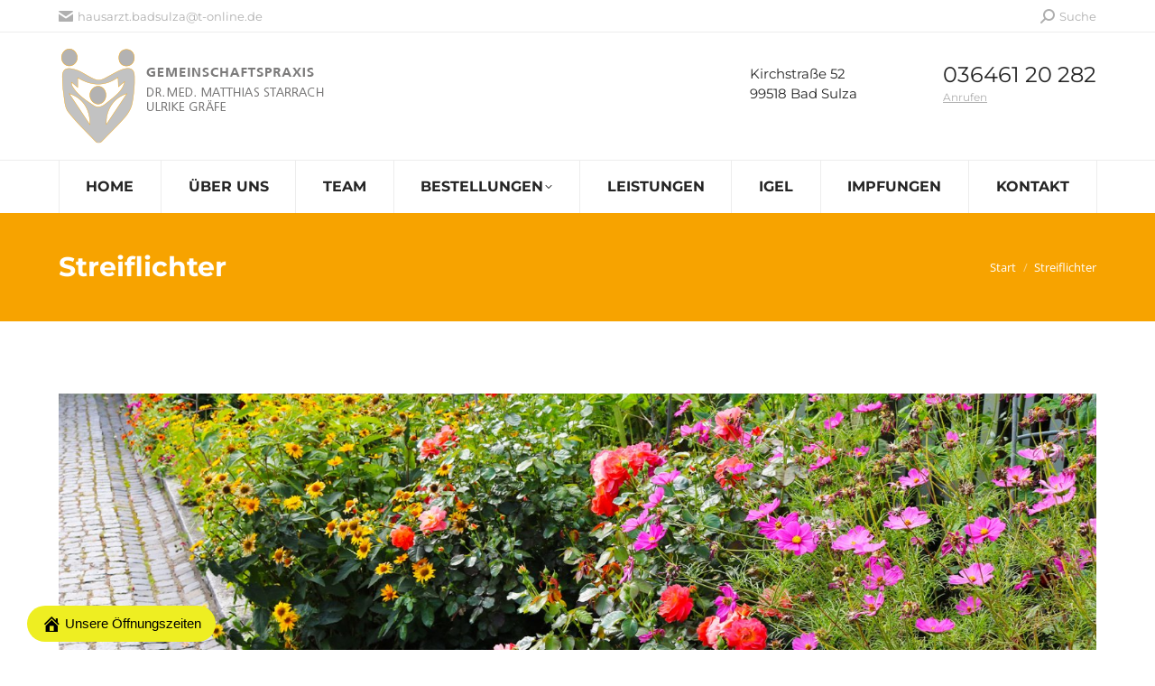

--- FILE ---
content_type: text/html; charset=UTF-8
request_url: https://www.gemeinschaftspraxis-starrach.de/streiflichter/
body_size: 19235
content:
<!DOCTYPE html>
<!--[if !(IE 6) | !(IE 7) | !(IE 8)  ]><!-->
<html lang="de" class="no-js">
<!--<![endif]-->
<head>
	<meta charset="UTF-8" />
		<meta name="viewport" content="width=device-width, initial-scale=1, maximum-scale=1, user-scalable=0">
		<meta name="theme-color" content="#f7a300"/>	<link rel="profile" href="https://gmpg.org/xfn/11" />
	<title>Streiflichter &#8211; Gemeinschaftspraxis Dr. Starrach Bad Sulza</title>
<meta name='robots' content='max-image-preview:large' />
	<style>img:is([sizes="auto" i], [sizes^="auto," i]) { contain-intrinsic-size: 3000px 1500px }</style>
	<link rel='dns-prefetch' href='//www.gemeinschaftspraxis-starrach.de' />

<link rel="alternate" type="application/rss+xml" title="Gemeinschaftspraxis Dr. Starrach Bad Sulza &raquo; Feed" href="https://www.gemeinschaftspraxis-starrach.de/feed/" />
<link rel="alternate" type="application/rss+xml" title="Gemeinschaftspraxis Dr. Starrach Bad Sulza &raquo; Kommentar-Feed" href="https://www.gemeinschaftspraxis-starrach.de/comments/feed/" />
<link id='omgf-preload-0' rel='preload' href='//www.gemeinschaftspraxis-starrach.de/wp-content/uploads/omgf/dt-web-fonts/montserrat-normal-latin-ext.woff2?ver=1757339353' as='font' type='font/woff2' crossorigin />
<link id='omgf-preload-1' rel='preload' href='//www.gemeinschaftspraxis-starrach.de/wp-content/uploads/omgf/dt-web-fonts/montserrat-normal-latin.woff2?ver=1757339353' as='font' type='font/woff2' crossorigin />
<link id='omgf-preload-2' rel='preload' href='//www.gemeinschaftspraxis-starrach.de/wp-content/uploads/omgf/dt-web-fonts/open-sans-normal-latin-ext.woff2?ver=1757339353' as='font' type='font/woff2' crossorigin />
<link id='omgf-preload-3' rel='preload' href='//www.gemeinschaftspraxis-starrach.de/wp-content/uploads/omgf/dt-web-fonts/open-sans-normal-latin.woff2?ver=1757339353' as='font' type='font/woff2' crossorigin />
<link id='omgf-preload-4' rel='preload' href='//www.gemeinschaftspraxis-starrach.de/wp-content/uploads/omgf/dt-web-fonts/roboto-normal-latin-ext.woff2?ver=1757339353' as='font' type='font/woff2' crossorigin />
<link id='omgf-preload-5' rel='preload' href='//www.gemeinschaftspraxis-starrach.de/wp-content/uploads/omgf/dt-web-fonts/roboto-normal-latin.woff2?ver=1757339353' as='font' type='font/woff2' crossorigin />
<link id='omgf-preload-6' rel='preload' href='//www.gemeinschaftspraxis-starrach.de/wp-content/uploads/omgf/ultimate-vc-addons-google-fonts/montserrat-normal-latin-ext.woff2?ver=1757339353' as='font' type='font/woff2' crossorigin />
<link id='omgf-preload-7' rel='preload' href='//www.gemeinschaftspraxis-starrach.de/wp-content/uploads/omgf/ultimate-vc-addons-google-fonts/montserrat-normal-latin.woff2?ver=1757339353' as='font' type='font/woff2' crossorigin />
<link id='omgf-preload-8' rel='preload' href='//www.gemeinschaftspraxis-starrach.de/wp-content/uploads/omgf/omgf-stylesheet-92/montserrat-normal-latin-ext-700.woff2?ver=1757339353' as='font' type='font/woff2' crossorigin />
<link id='omgf-preload-9' rel='preload' href='//www.gemeinschaftspraxis-starrach.de/wp-content/uploads/omgf/omgf-stylesheet-92/montserrat-normal-latin-700.woff2?ver=1757339353' as='font' type='font/woff2' crossorigin />
<link id='omgf-preload-10' rel='preload' href='//www.gemeinschaftspraxis-starrach.de/wp-content/uploads/omgf/omgf-stylesheet-92/roboto-normal-latin-ext.woff2?ver=1757339353' as='font' type='font/woff2' crossorigin />
<link id='omgf-preload-11' rel='preload' href='//www.gemeinschaftspraxis-starrach.de/wp-content/uploads/omgf/omgf-stylesheet-92/roboto-normal-latin.woff2?ver=1757339353' as='font' type='font/woff2' crossorigin />
<script type="text/javascript">
/* <![CDATA[ */
window._wpemojiSettings = {"baseUrl":"https:\/\/s.w.org\/images\/core\/emoji\/16.0.1\/72x72\/","ext":".png","svgUrl":"https:\/\/s.w.org\/images\/core\/emoji\/16.0.1\/svg\/","svgExt":".svg","source":{"concatemoji":"https:\/\/www.gemeinschaftspraxis-starrach.de\/wp-includes\/js\/wp-emoji-release.min.js?ver=6.8.3"}};
/*! This file is auto-generated */
!function(s,n){var o,i,e;function c(e){try{var t={supportTests:e,timestamp:(new Date).valueOf()};sessionStorage.setItem(o,JSON.stringify(t))}catch(e){}}function p(e,t,n){e.clearRect(0,0,e.canvas.width,e.canvas.height),e.fillText(t,0,0);var t=new Uint32Array(e.getImageData(0,0,e.canvas.width,e.canvas.height).data),a=(e.clearRect(0,0,e.canvas.width,e.canvas.height),e.fillText(n,0,0),new Uint32Array(e.getImageData(0,0,e.canvas.width,e.canvas.height).data));return t.every(function(e,t){return e===a[t]})}function u(e,t){e.clearRect(0,0,e.canvas.width,e.canvas.height),e.fillText(t,0,0);for(var n=e.getImageData(16,16,1,1),a=0;a<n.data.length;a++)if(0!==n.data[a])return!1;return!0}function f(e,t,n,a){switch(t){case"flag":return n(e,"\ud83c\udff3\ufe0f\u200d\u26a7\ufe0f","\ud83c\udff3\ufe0f\u200b\u26a7\ufe0f")?!1:!n(e,"\ud83c\udde8\ud83c\uddf6","\ud83c\udde8\u200b\ud83c\uddf6")&&!n(e,"\ud83c\udff4\udb40\udc67\udb40\udc62\udb40\udc65\udb40\udc6e\udb40\udc67\udb40\udc7f","\ud83c\udff4\u200b\udb40\udc67\u200b\udb40\udc62\u200b\udb40\udc65\u200b\udb40\udc6e\u200b\udb40\udc67\u200b\udb40\udc7f");case"emoji":return!a(e,"\ud83e\udedf")}return!1}function g(e,t,n,a){var r="undefined"!=typeof WorkerGlobalScope&&self instanceof WorkerGlobalScope?new OffscreenCanvas(300,150):s.createElement("canvas"),o=r.getContext("2d",{willReadFrequently:!0}),i=(o.textBaseline="top",o.font="600 32px Arial",{});return e.forEach(function(e){i[e]=t(o,e,n,a)}),i}function t(e){var t=s.createElement("script");t.src=e,t.defer=!0,s.head.appendChild(t)}"undefined"!=typeof Promise&&(o="wpEmojiSettingsSupports",i=["flag","emoji"],n.supports={everything:!0,everythingExceptFlag:!0},e=new Promise(function(e){s.addEventListener("DOMContentLoaded",e,{once:!0})}),new Promise(function(t){var n=function(){try{var e=JSON.parse(sessionStorage.getItem(o));if("object"==typeof e&&"number"==typeof e.timestamp&&(new Date).valueOf()<e.timestamp+604800&&"object"==typeof e.supportTests)return e.supportTests}catch(e){}return null}();if(!n){if("undefined"!=typeof Worker&&"undefined"!=typeof OffscreenCanvas&&"undefined"!=typeof URL&&URL.createObjectURL&&"undefined"!=typeof Blob)try{var e="postMessage("+g.toString()+"("+[JSON.stringify(i),f.toString(),p.toString(),u.toString()].join(",")+"));",a=new Blob([e],{type:"text/javascript"}),r=new Worker(URL.createObjectURL(a),{name:"wpTestEmojiSupports"});return void(r.onmessage=function(e){c(n=e.data),r.terminate(),t(n)})}catch(e){}c(n=g(i,f,p,u))}t(n)}).then(function(e){for(var t in e)n.supports[t]=e[t],n.supports.everything=n.supports.everything&&n.supports[t],"flag"!==t&&(n.supports.everythingExceptFlag=n.supports.everythingExceptFlag&&n.supports[t]);n.supports.everythingExceptFlag=n.supports.everythingExceptFlag&&!n.supports.flag,n.DOMReady=!1,n.readyCallback=function(){n.DOMReady=!0}}).then(function(){return e}).then(function(){var e;n.supports.everything||(n.readyCallback(),(e=n.source||{}).concatemoji?t(e.concatemoji):e.wpemoji&&e.twemoji&&(t(e.twemoji),t(e.wpemoji)))}))}((window,document),window._wpemojiSettings);
/* ]]> */
</script>
<link rel='stylesheet' id='formidable-css' href='https://www.gemeinschaftspraxis-starrach.de/wp-content/plugins/formidable/css/formidableforms.css?ver=2201458' type='text/css' media='all' />
<style id='wp-emoji-styles-inline-css' type='text/css'>

	img.wp-smiley, img.emoji {
		display: inline !important;
		border: none !important;
		box-shadow: none !important;
		height: 1em !important;
		width: 1em !important;
		margin: 0 0.07em !important;
		vertical-align: -0.1em !important;
		background: none !important;
		padding: 0 !important;
	}
</style>
<link rel='stylesheet' id='wp-block-library-css' href='https://www.gemeinschaftspraxis-starrach.de/wp-includes/css/dist/block-library/style.min.css?ver=6.8.3' type='text/css' media='all' />
<style id='wp-block-library-theme-inline-css' type='text/css'>
.wp-block-audio :where(figcaption){color:#555;font-size:13px;text-align:center}.is-dark-theme .wp-block-audio :where(figcaption){color:#ffffffa6}.wp-block-audio{margin:0 0 1em}.wp-block-code{border:1px solid #ccc;border-radius:4px;font-family:Menlo,Consolas,monaco,monospace;padding:.8em 1em}.wp-block-embed :where(figcaption){color:#555;font-size:13px;text-align:center}.is-dark-theme .wp-block-embed :where(figcaption){color:#ffffffa6}.wp-block-embed{margin:0 0 1em}.blocks-gallery-caption{color:#555;font-size:13px;text-align:center}.is-dark-theme .blocks-gallery-caption{color:#ffffffa6}:root :where(.wp-block-image figcaption){color:#555;font-size:13px;text-align:center}.is-dark-theme :root :where(.wp-block-image figcaption){color:#ffffffa6}.wp-block-image{margin:0 0 1em}.wp-block-pullquote{border-bottom:4px solid;border-top:4px solid;color:currentColor;margin-bottom:1.75em}.wp-block-pullquote cite,.wp-block-pullquote footer,.wp-block-pullquote__citation{color:currentColor;font-size:.8125em;font-style:normal;text-transform:uppercase}.wp-block-quote{border-left:.25em solid;margin:0 0 1.75em;padding-left:1em}.wp-block-quote cite,.wp-block-quote footer{color:currentColor;font-size:.8125em;font-style:normal;position:relative}.wp-block-quote:where(.has-text-align-right){border-left:none;border-right:.25em solid;padding-left:0;padding-right:1em}.wp-block-quote:where(.has-text-align-center){border:none;padding-left:0}.wp-block-quote.is-large,.wp-block-quote.is-style-large,.wp-block-quote:where(.is-style-plain){border:none}.wp-block-search .wp-block-search__label{font-weight:700}.wp-block-search__button{border:1px solid #ccc;padding:.375em .625em}:where(.wp-block-group.has-background){padding:1.25em 2.375em}.wp-block-separator.has-css-opacity{opacity:.4}.wp-block-separator{border:none;border-bottom:2px solid;margin-left:auto;margin-right:auto}.wp-block-separator.has-alpha-channel-opacity{opacity:1}.wp-block-separator:not(.is-style-wide):not(.is-style-dots){width:100px}.wp-block-separator.has-background:not(.is-style-dots){border-bottom:none;height:1px}.wp-block-separator.has-background:not(.is-style-wide):not(.is-style-dots){height:2px}.wp-block-table{margin:0 0 1em}.wp-block-table td,.wp-block-table th{word-break:normal}.wp-block-table :where(figcaption){color:#555;font-size:13px;text-align:center}.is-dark-theme .wp-block-table :where(figcaption){color:#ffffffa6}.wp-block-video :where(figcaption){color:#555;font-size:13px;text-align:center}.is-dark-theme .wp-block-video :where(figcaption){color:#ffffffa6}.wp-block-video{margin:0 0 1em}:root :where(.wp-block-template-part.has-background){margin-bottom:0;margin-top:0;padding:1.25em 2.375em}
</style>
<style id='classic-theme-styles-inline-css' type='text/css'>
/*! This file is auto-generated */
.wp-block-button__link{color:#fff;background-color:#32373c;border-radius:9999px;box-shadow:none;text-decoration:none;padding:calc(.667em + 2px) calc(1.333em + 2px);font-size:1.125em}.wp-block-file__button{background:#32373c;color:#fff;text-decoration:none}
</style>
<style id='global-styles-inline-css' type='text/css'>
:root{--wp--preset--aspect-ratio--square: 1;--wp--preset--aspect-ratio--4-3: 4/3;--wp--preset--aspect-ratio--3-4: 3/4;--wp--preset--aspect-ratio--3-2: 3/2;--wp--preset--aspect-ratio--2-3: 2/3;--wp--preset--aspect-ratio--16-9: 16/9;--wp--preset--aspect-ratio--9-16: 9/16;--wp--preset--color--black: #000000;--wp--preset--color--cyan-bluish-gray: #abb8c3;--wp--preset--color--white: #FFF;--wp--preset--color--pale-pink: #f78da7;--wp--preset--color--vivid-red: #cf2e2e;--wp--preset--color--luminous-vivid-orange: #ff6900;--wp--preset--color--luminous-vivid-amber: #fcb900;--wp--preset--color--light-green-cyan: #7bdcb5;--wp--preset--color--vivid-green-cyan: #00d084;--wp--preset--color--pale-cyan-blue: #8ed1fc;--wp--preset--color--vivid-cyan-blue: #0693e3;--wp--preset--color--vivid-purple: #9b51e0;--wp--preset--color--accent: #f7a300;--wp--preset--color--dark-gray: #111;--wp--preset--color--light-gray: #767676;--wp--preset--gradient--vivid-cyan-blue-to-vivid-purple: linear-gradient(135deg,rgba(6,147,227,1) 0%,rgb(155,81,224) 100%);--wp--preset--gradient--light-green-cyan-to-vivid-green-cyan: linear-gradient(135deg,rgb(122,220,180) 0%,rgb(0,208,130) 100%);--wp--preset--gradient--luminous-vivid-amber-to-luminous-vivid-orange: linear-gradient(135deg,rgba(252,185,0,1) 0%,rgba(255,105,0,1) 100%);--wp--preset--gradient--luminous-vivid-orange-to-vivid-red: linear-gradient(135deg,rgba(255,105,0,1) 0%,rgb(207,46,46) 100%);--wp--preset--gradient--very-light-gray-to-cyan-bluish-gray: linear-gradient(135deg,rgb(238,238,238) 0%,rgb(169,184,195) 100%);--wp--preset--gradient--cool-to-warm-spectrum: linear-gradient(135deg,rgb(74,234,220) 0%,rgb(151,120,209) 20%,rgb(207,42,186) 40%,rgb(238,44,130) 60%,rgb(251,105,98) 80%,rgb(254,248,76) 100%);--wp--preset--gradient--blush-light-purple: linear-gradient(135deg,rgb(255,206,236) 0%,rgb(152,150,240) 100%);--wp--preset--gradient--blush-bordeaux: linear-gradient(135deg,rgb(254,205,165) 0%,rgb(254,45,45) 50%,rgb(107,0,62) 100%);--wp--preset--gradient--luminous-dusk: linear-gradient(135deg,rgb(255,203,112) 0%,rgb(199,81,192) 50%,rgb(65,88,208) 100%);--wp--preset--gradient--pale-ocean: linear-gradient(135deg,rgb(255,245,203) 0%,rgb(182,227,212) 50%,rgb(51,167,181) 100%);--wp--preset--gradient--electric-grass: linear-gradient(135deg,rgb(202,248,128) 0%,rgb(113,206,126) 100%);--wp--preset--gradient--midnight: linear-gradient(135deg,rgb(2,3,129) 0%,rgb(40,116,252) 100%);--wp--preset--font-size--small: 13px;--wp--preset--font-size--medium: 20px;--wp--preset--font-size--large: 36px;--wp--preset--font-size--x-large: 42px;--wp--preset--spacing--20: 0.44rem;--wp--preset--spacing--30: 0.67rem;--wp--preset--spacing--40: 1rem;--wp--preset--spacing--50: 1.5rem;--wp--preset--spacing--60: 2.25rem;--wp--preset--spacing--70: 3.38rem;--wp--preset--spacing--80: 5.06rem;--wp--preset--shadow--natural: 6px 6px 9px rgba(0, 0, 0, 0.2);--wp--preset--shadow--deep: 12px 12px 50px rgba(0, 0, 0, 0.4);--wp--preset--shadow--sharp: 6px 6px 0px rgba(0, 0, 0, 0.2);--wp--preset--shadow--outlined: 6px 6px 0px -3px rgba(255, 255, 255, 1), 6px 6px rgba(0, 0, 0, 1);--wp--preset--shadow--crisp: 6px 6px 0px rgba(0, 0, 0, 1);}:where(.is-layout-flex){gap: 0.5em;}:where(.is-layout-grid){gap: 0.5em;}body .is-layout-flex{display: flex;}.is-layout-flex{flex-wrap: wrap;align-items: center;}.is-layout-flex > :is(*, div){margin: 0;}body .is-layout-grid{display: grid;}.is-layout-grid > :is(*, div){margin: 0;}:where(.wp-block-columns.is-layout-flex){gap: 2em;}:where(.wp-block-columns.is-layout-grid){gap: 2em;}:where(.wp-block-post-template.is-layout-flex){gap: 1.25em;}:where(.wp-block-post-template.is-layout-grid){gap: 1.25em;}.has-black-color{color: var(--wp--preset--color--black) !important;}.has-cyan-bluish-gray-color{color: var(--wp--preset--color--cyan-bluish-gray) !important;}.has-white-color{color: var(--wp--preset--color--white) !important;}.has-pale-pink-color{color: var(--wp--preset--color--pale-pink) !important;}.has-vivid-red-color{color: var(--wp--preset--color--vivid-red) !important;}.has-luminous-vivid-orange-color{color: var(--wp--preset--color--luminous-vivid-orange) !important;}.has-luminous-vivid-amber-color{color: var(--wp--preset--color--luminous-vivid-amber) !important;}.has-light-green-cyan-color{color: var(--wp--preset--color--light-green-cyan) !important;}.has-vivid-green-cyan-color{color: var(--wp--preset--color--vivid-green-cyan) !important;}.has-pale-cyan-blue-color{color: var(--wp--preset--color--pale-cyan-blue) !important;}.has-vivid-cyan-blue-color{color: var(--wp--preset--color--vivid-cyan-blue) !important;}.has-vivid-purple-color{color: var(--wp--preset--color--vivid-purple) !important;}.has-black-background-color{background-color: var(--wp--preset--color--black) !important;}.has-cyan-bluish-gray-background-color{background-color: var(--wp--preset--color--cyan-bluish-gray) !important;}.has-white-background-color{background-color: var(--wp--preset--color--white) !important;}.has-pale-pink-background-color{background-color: var(--wp--preset--color--pale-pink) !important;}.has-vivid-red-background-color{background-color: var(--wp--preset--color--vivid-red) !important;}.has-luminous-vivid-orange-background-color{background-color: var(--wp--preset--color--luminous-vivid-orange) !important;}.has-luminous-vivid-amber-background-color{background-color: var(--wp--preset--color--luminous-vivid-amber) !important;}.has-light-green-cyan-background-color{background-color: var(--wp--preset--color--light-green-cyan) !important;}.has-vivid-green-cyan-background-color{background-color: var(--wp--preset--color--vivid-green-cyan) !important;}.has-pale-cyan-blue-background-color{background-color: var(--wp--preset--color--pale-cyan-blue) !important;}.has-vivid-cyan-blue-background-color{background-color: var(--wp--preset--color--vivid-cyan-blue) !important;}.has-vivid-purple-background-color{background-color: var(--wp--preset--color--vivid-purple) !important;}.has-black-border-color{border-color: var(--wp--preset--color--black) !important;}.has-cyan-bluish-gray-border-color{border-color: var(--wp--preset--color--cyan-bluish-gray) !important;}.has-white-border-color{border-color: var(--wp--preset--color--white) !important;}.has-pale-pink-border-color{border-color: var(--wp--preset--color--pale-pink) !important;}.has-vivid-red-border-color{border-color: var(--wp--preset--color--vivid-red) !important;}.has-luminous-vivid-orange-border-color{border-color: var(--wp--preset--color--luminous-vivid-orange) !important;}.has-luminous-vivid-amber-border-color{border-color: var(--wp--preset--color--luminous-vivid-amber) !important;}.has-light-green-cyan-border-color{border-color: var(--wp--preset--color--light-green-cyan) !important;}.has-vivid-green-cyan-border-color{border-color: var(--wp--preset--color--vivid-green-cyan) !important;}.has-pale-cyan-blue-border-color{border-color: var(--wp--preset--color--pale-cyan-blue) !important;}.has-vivid-cyan-blue-border-color{border-color: var(--wp--preset--color--vivid-cyan-blue) !important;}.has-vivid-purple-border-color{border-color: var(--wp--preset--color--vivid-purple) !important;}.has-vivid-cyan-blue-to-vivid-purple-gradient-background{background: var(--wp--preset--gradient--vivid-cyan-blue-to-vivid-purple) !important;}.has-light-green-cyan-to-vivid-green-cyan-gradient-background{background: var(--wp--preset--gradient--light-green-cyan-to-vivid-green-cyan) !important;}.has-luminous-vivid-amber-to-luminous-vivid-orange-gradient-background{background: var(--wp--preset--gradient--luminous-vivid-amber-to-luminous-vivid-orange) !important;}.has-luminous-vivid-orange-to-vivid-red-gradient-background{background: var(--wp--preset--gradient--luminous-vivid-orange-to-vivid-red) !important;}.has-very-light-gray-to-cyan-bluish-gray-gradient-background{background: var(--wp--preset--gradient--very-light-gray-to-cyan-bluish-gray) !important;}.has-cool-to-warm-spectrum-gradient-background{background: var(--wp--preset--gradient--cool-to-warm-spectrum) !important;}.has-blush-light-purple-gradient-background{background: var(--wp--preset--gradient--blush-light-purple) !important;}.has-blush-bordeaux-gradient-background{background: var(--wp--preset--gradient--blush-bordeaux) !important;}.has-luminous-dusk-gradient-background{background: var(--wp--preset--gradient--luminous-dusk) !important;}.has-pale-ocean-gradient-background{background: var(--wp--preset--gradient--pale-ocean) !important;}.has-electric-grass-gradient-background{background: var(--wp--preset--gradient--electric-grass) !important;}.has-midnight-gradient-background{background: var(--wp--preset--gradient--midnight) !important;}.has-small-font-size{font-size: var(--wp--preset--font-size--small) !important;}.has-medium-font-size{font-size: var(--wp--preset--font-size--medium) !important;}.has-large-font-size{font-size: var(--wp--preset--font-size--large) !important;}.has-x-large-font-size{font-size: var(--wp--preset--font-size--x-large) !important;}
:where(.wp-block-post-template.is-layout-flex){gap: 1.25em;}:where(.wp-block-post-template.is-layout-grid){gap: 1.25em;}
:where(.wp-block-columns.is-layout-flex){gap: 2em;}:where(.wp-block-columns.is-layout-grid){gap: 2em;}
:root :where(.wp-block-pullquote){font-size: 1.5em;line-height: 1.6;}
</style>
<link rel='stylesheet' id='wpa-css-css' href='https://www.gemeinschaftspraxis-starrach.de/wp-content/plugins/honeypot/includes/css/wpa.css?ver=2.2.14' type='text/css' media='all' />
<link rel='stylesheet' id='the7-font-css' href='https://www.gemeinschaftspraxis-starrach.de/wp-content/themes/drstarrach25/fonts/icomoon-the7-font/icomoon-the7-font.min.css?ver=11.9.3' type='text/css' media='all' />
<link rel='stylesheet' id='the7-Defaults-css' href='https://www.gemeinschaftspraxis-starrach.de/wp-content/uploads/smile_fonts/Defaults/Defaults.css?ver=6.8.3' type='text/css' media='all' />
<link rel='stylesheet' id='the7-icomoon-brankic-32x32-css' href='https://www.gemeinschaftspraxis-starrach.de/wp-content/uploads/smile_fonts/icomoon-brankic-32x32/icomoon-brankic-32x32.css?ver=6.8.3' type='text/css' media='all' />
<link rel='stylesheet' id='the7-icomoon-free-social-contact-16x16-css' href='https://www.gemeinschaftspraxis-starrach.de/wp-content/uploads/smile_fonts/icomoon-free-social-contact-16x16/icomoon-free-social-contact-16x16.css?ver=6.8.3' type='text/css' media='all' />
<link rel='stylesheet' id='borlabs-cookie-custom-css' href='https://www.gemeinschaftspraxis-starrach.de/wp-content/cache/borlabs-cookie/1/borlabs-cookie-1-de.css?ver=3.0.10-16' type='text/css' media='all' />
<link rel='stylesheet' id='js_composer_front-css' href='https://www.gemeinschaftspraxis-starrach.de/wp-content/plugins/js_composer/assets/css/js_composer.min.css?ver=8.2' type='text/css' media='all' />
<link rel='stylesheet' id='dt-web-fonts-css' href='//www.gemeinschaftspraxis-starrach.de/wp-content/uploads/omgf/dt-web-fonts/dt-web-fonts.css?ver=1757339353' type='text/css' media='all' />
<link rel='stylesheet' id='dt-main-css' href='https://www.gemeinschaftspraxis-starrach.de/wp-content/themes/drstarrach25/css/main.min.css?ver=11.9.3' type='text/css' media='all' />
<style id='dt-main-inline-css' type='text/css'>
body #load {
  display: block;
  height: 100%;
  overflow: hidden;
  position: fixed;
  width: 100%;
  z-index: 9901;
  opacity: 1;
  visibility: visible;
  transition: all .35s ease-out;
}
.load-wrap {
  width: 100%;
  height: 100%;
  background-position: center center;
  background-repeat: no-repeat;
  text-align: center;
  display: -ms-flexbox;
  display: -ms-flex;
  display: flex;
  -ms-align-items: center;
  -ms-flex-align: center;
  align-items: center;
  -ms-flex-flow: column wrap;
  flex-flow: column wrap;
  -ms-flex-pack: center;
  -ms-justify-content: center;
  justify-content: center;
}
.load-wrap > svg {
  position: absolute;
  top: 50%;
  left: 50%;
  transform: translate(-50%,-50%);
}
#load {
  background: var(--the7-elementor-beautiful-loading-bg,#ffffff);
  --the7-beautiful-spinner-color2: var(--the7-beautiful-spinner-color,#f7a300);
}

</style>
<link rel='stylesheet' id='the7-custom-scrollbar-css' href='https://www.gemeinschaftspraxis-starrach.de/wp-content/themes/drstarrach25/lib/custom-scrollbar/custom-scrollbar.min.css?ver=11.9.3' type='text/css' media='all' />
<link rel='stylesheet' id='the7-wpbakery-css' href='https://www.gemeinschaftspraxis-starrach.de/wp-content/themes/drstarrach25/css/wpbakery.min.css?ver=11.9.3' type='text/css' media='all' />
<link rel='stylesheet' id='the7-core-css' href='https://www.gemeinschaftspraxis-starrach.de/wp-content/plugins/dt-the7-core/assets/css/post-type.min.css?ver=2.7.10' type='text/css' media='all' />
<link rel='stylesheet' id='the7-css-vars-css' href='https://www.gemeinschaftspraxis-starrach.de/wp-content/uploads/the7-css/css-vars.css?ver=acdb1ee67ae8' type='text/css' media='all' />
<link rel='stylesheet' id='dt-custom-css' href='https://www.gemeinschaftspraxis-starrach.de/wp-content/uploads/the7-css/custom.css?ver=acdb1ee67ae8' type='text/css' media='all' />
<link rel='stylesheet' id='dt-media-css' href='https://www.gemeinschaftspraxis-starrach.de/wp-content/uploads/the7-css/media.css?ver=acdb1ee67ae8' type='text/css' media='all' />
<link rel='stylesheet' id='the7-mega-menu-css' href='https://www.gemeinschaftspraxis-starrach.de/wp-content/uploads/the7-css/mega-menu.css?ver=acdb1ee67ae8' type='text/css' media='all' />
<link rel='stylesheet' id='the7-elements-albums-portfolio-css' href='https://www.gemeinschaftspraxis-starrach.de/wp-content/uploads/the7-css/the7-elements-albums-portfolio.css?ver=acdb1ee67ae8' type='text/css' media='all' />
<link rel='stylesheet' id='the7-elements-css' href='https://www.gemeinschaftspraxis-starrach.de/wp-content/uploads/the7-css/post-type-dynamic.css?ver=acdb1ee67ae8' type='text/css' media='all' />
<link rel='stylesheet' id='style-css' href='https://www.gemeinschaftspraxis-starrach.de/wp-content/themes/drstarrach25/style.css?ver=11.9.3' type='text/css' media='all' />
<link rel='stylesheet' id='dashicons-css' href='https://www.gemeinschaftspraxis-starrach.de/wp-includes/css/dashicons.min.css?ver=6.8.3' type='text/css' media='all' />
<link rel='stylesheet' id='css-floatton-css' href='https://www.gemeinschaftspraxis-starrach.de/wp-content/plugins/floatton/assets/css/floatton.css' type='text/css' media='all' />
<script type="text/javascript" src="https://www.gemeinschaftspraxis-starrach.de/wp-includes/js/jquery/jquery.min.js?ver=3.7.1" id="jquery-core-js"></script>
<script type="text/javascript" src="https://www.gemeinschaftspraxis-starrach.de/wp-includes/js/jquery/jquery-migrate.min.js?ver=3.4.1" id="jquery-migrate-js"></script>
<script data-no-optimize="1" data-no-minify="1" data-cfasync="false" type="text/javascript" src="https://www.gemeinschaftspraxis-starrach.de/wp-content/cache/borlabs-cookie/1/borlabs-cookie-config-de.json.js?ver=3.0.10-11" id="borlabs-cookie-config-js"></script>
<script type="text/javascript" id="dt-above-fold-js-extra">
/* <![CDATA[ */
var dtLocal = {"themeUrl":"https:\/\/www.gemeinschaftspraxis-starrach.de\/wp-content\/themes\/drstarrach25","passText":"Um diesen gesch\u00fctzten Eintrag anzusehen, geben Sie bitte das Passwort ein:","moreButtonText":{"loading":"Lade...","loadMore":"Mehr laden"},"postID":"1072","ajaxurl":"https:\/\/www.gemeinschaftspraxis-starrach.de\/wp-admin\/admin-ajax.php","REST":{"baseUrl":"https:\/\/www.gemeinschaftspraxis-starrach.de\/wp-json\/the7\/v1","endpoints":{"sendMail":"\/send-mail"}},"contactMessages":{"required":"One or more fields have an error. Please check and try again.","terms":"Please accept the privacy policy.","fillTheCaptchaError":"Please, fill the captcha."},"captchaSiteKey":"","ajaxNonce":"c21e1afba1","pageData":{"type":"page","template":"page","layout":null},"themeSettings":{"smoothScroll":"off","lazyLoading":false,"desktopHeader":{"height":200},"ToggleCaptionEnabled":"disabled","ToggleCaption":"Navigation","floatingHeader":{"showAfter":260,"showMenu":true,"height":60,"logo":{"showLogo":false,"html":"","url":"https:\/\/www.gemeinschaftspraxis-starrach.de\/"}},"topLine":{"floatingTopLine":{"logo":{"showLogo":false,"html":""}}},"mobileHeader":{"firstSwitchPoint":992,"secondSwitchPoint":778,"firstSwitchPointHeight":70,"secondSwitchPointHeight":70,"mobileToggleCaptionEnabled":"disabled","mobileToggleCaption":"Menu"},"stickyMobileHeaderFirstSwitch":{"logo":{"html":"<img class=\" preload-me\" src=\"https:\/\/www.gemeinschaftspraxis-starrach.de\/wp-content\/uploads\/2025\/09\/Logo-Starrach-2025-1-1.png\" srcset=\"https:\/\/www.gemeinschaftspraxis-starrach.de\/wp-content\/uploads\/2025\/09\/Logo-Starrach-2025-1-1.png 296w, https:\/\/www.gemeinschaftspraxis-starrach.de\/wp-content\/uploads\/2025\/09\/Logo-Starrach-2025-1-1.png 296w\" width=\"296\" height=\"113\"   sizes=\"296px\" alt=\"Gemeinschaftspraxis Dr. Starrach Bad Sulza\" \/>"}},"stickyMobileHeaderSecondSwitch":{"logo":{"html":"<img class=\" preload-me\" src=\"https:\/\/www.gemeinschaftspraxis-starrach.de\/wp-content\/uploads\/2017\/05\/logo-2.png\" srcset=\"https:\/\/www.gemeinschaftspraxis-starrach.de\/wp-content\/uploads\/2017\/05\/logo-2.png 118w, https:\/\/www.gemeinschaftspraxis-starrach.de\/wp-content\/uploads\/2017\/05\/logo-2.png 118w\" width=\"118\" height=\"68\"   sizes=\"118px\" alt=\"Gemeinschaftspraxis Dr. Starrach Bad Sulza\" \/>"}},"sidebar":{"switchPoint":992},"boxedWidth":"1280px"},"VCMobileScreenWidth":"768"};
var dtShare = {"shareButtonText":{"facebook":"Share on Facebook","twitter":"Tweet","pinterest":"Pin it","linkedin":"Share on Linkedin","whatsapp":"Share on Whatsapp"},"overlayOpacity":"85"};
/* ]]> */
</script>
<script type="text/javascript" src="https://www.gemeinschaftspraxis-starrach.de/wp-content/themes/drstarrach25/js/above-the-fold.min.js?ver=11.9.3" id="dt-above-fold-js"></script>
<script></script><link rel="https://api.w.org/" href="https://www.gemeinschaftspraxis-starrach.de/wp-json/" /><link rel="alternate" title="JSON" type="application/json" href="https://www.gemeinschaftspraxis-starrach.de/wp-json/wp/v2/pages/1072" /><link rel="EditURI" type="application/rsd+xml" title="RSD" href="https://www.gemeinschaftspraxis-starrach.de/xmlrpc.php?rsd" />
<meta name="generator" content="WordPress 6.8.3" />
<link rel="canonical" href="https://www.gemeinschaftspraxis-starrach.de/streiflichter/" />
<link rel='shortlink' href='https://www.gemeinschaftspraxis-starrach.de/?p=1072' />
<link rel="alternate" title="oEmbed (JSON)" type="application/json+oembed" href="https://www.gemeinschaftspraxis-starrach.de/wp-json/oembed/1.0/embed?url=https%3A%2F%2Fwww.gemeinschaftspraxis-starrach.de%2Fstreiflichter%2F" />
<link rel="alternate" title="oEmbed (XML)" type="text/xml+oembed" href="https://www.gemeinschaftspraxis-starrach.de/wp-json/oembed/1.0/embed?url=https%3A%2F%2Fwww.gemeinschaftspraxis-starrach.de%2Fstreiflichter%2F&#038;format=xml" />
<script type="text/javascript">document.documentElement.className += " js";</script>
<meta property="og:site_name" content="Gemeinschaftspraxis Dr. Starrach Bad Sulza" />
<meta property="og:title" content="Streiflichter" />
<meta property="og:url" content="https://www.gemeinschaftspraxis-starrach.de/streiflichter/" />
<meta property="og:type" content="article" />
<style type="text/css">.recentcomments a{display:inline !important;padding:0 !important;margin:0 !important;}</style><meta name="generator" content="Powered by WPBakery Page Builder - drag and drop page builder for WordPress."/>
<meta name="generator" content="Powered by Slider Revolution 6.6.12 - responsive, Mobile-Friendly Slider Plugin for WordPress with comfortable drag and drop interface." />
<script type="text/javascript" id="the7-loader-script">
document.addEventListener("DOMContentLoaded", function(event) {
	var load = document.getElementById("load");
	if(!load.classList.contains('loader-removed')){
		var removeLoading = setTimeout(function() {
			load.className += " loader-removed";
		}, 300);
	}
});
</script>
		<link rel="icon" href="https://www.gemeinschaftspraxis-starrach.de/wp-content/uploads/2017/05/cropped-logo-2.png" type="image/png" sizes="16x16"/><link rel="icon" href="https://www.gemeinschaftspraxis-starrach.de/wp-content/uploads/2017/05/cropped-logo-2.png" type="image/png" sizes="32x32"/><script>function setREVStartSize(e){
			//window.requestAnimationFrame(function() {
				window.RSIW = window.RSIW===undefined ? window.innerWidth : window.RSIW;
				window.RSIH = window.RSIH===undefined ? window.innerHeight : window.RSIH;
				try {
					var pw = document.getElementById(e.c).parentNode.offsetWidth,
						newh;
					pw = pw===0 || isNaN(pw) || (e.l=="fullwidth" || e.layout=="fullwidth") ? window.RSIW : pw;
					e.tabw = e.tabw===undefined ? 0 : parseInt(e.tabw);
					e.thumbw = e.thumbw===undefined ? 0 : parseInt(e.thumbw);
					e.tabh = e.tabh===undefined ? 0 : parseInt(e.tabh);
					e.thumbh = e.thumbh===undefined ? 0 : parseInt(e.thumbh);
					e.tabhide = e.tabhide===undefined ? 0 : parseInt(e.tabhide);
					e.thumbhide = e.thumbhide===undefined ? 0 : parseInt(e.thumbhide);
					e.mh = e.mh===undefined || e.mh=="" || e.mh==="auto" ? 0 : parseInt(e.mh,0);
					if(e.layout==="fullscreen" || e.l==="fullscreen")
						newh = Math.max(e.mh,window.RSIH);
					else{
						e.gw = Array.isArray(e.gw) ? e.gw : [e.gw];
						for (var i in e.rl) if (e.gw[i]===undefined || e.gw[i]===0) e.gw[i] = e.gw[i-1];
						e.gh = e.el===undefined || e.el==="" || (Array.isArray(e.el) && e.el.length==0)? e.gh : e.el;
						e.gh = Array.isArray(e.gh) ? e.gh : [e.gh];
						for (var i in e.rl) if (e.gh[i]===undefined || e.gh[i]===0) e.gh[i] = e.gh[i-1];
											
						var nl = new Array(e.rl.length),
							ix = 0,
							sl;
						e.tabw = e.tabhide>=pw ? 0 : e.tabw;
						e.thumbw = e.thumbhide>=pw ? 0 : e.thumbw;
						e.tabh = e.tabhide>=pw ? 0 : e.tabh;
						e.thumbh = e.thumbhide>=pw ? 0 : e.thumbh;
						for (var i in e.rl) nl[i] = e.rl[i]<window.RSIW ? 0 : e.rl[i];
						sl = nl[0];
						for (var i in nl) if (sl>nl[i] && nl[i]>0) { sl = nl[i]; ix=i;}
						var m = pw>(e.gw[ix]+e.tabw+e.thumbw) ? 1 : (pw-(e.tabw+e.thumbw)) / (e.gw[ix]);
						newh =  (e.gh[ix] * m) + (e.tabh + e.thumbh);
					}
					var el = document.getElementById(e.c);
					if (el!==null && el) el.style.height = newh+"px";
					el = document.getElementById(e.c+"_wrapper");
					if (el!==null && el) {
						el.style.height = newh+"px";
						el.style.display = "block";
					}
				} catch(e){
					console.log("Failure at Presize of Slider:" + e)
				}
			//});
		  };</script>
<noscript><style> .wpb_animate_when_almost_visible { opacity: 1; }</style></noscript><style id='the7-custom-inline-css' type='text/css'>
/* Pricing tables paddings */
.custom_pricing_box .ult_pricing_table .ult_price_link {padding-bottom: 30px;}
.custom_pricing_box .ult_pricing_table .ult_pricing_heading {padding-bottom:0px; padding-top:15px;}
</style>
</head>
<body id="the7-body" class="wp-singular page-template-default page page-id-1072 wp-embed-responsive wp-theme-drstarrach25 the7-core-ver-2.7.10 dt-responsive-on right-mobile-menu-close-icon ouside-menu-close-icon mobile-hamburger-close-bg-enable mobile-hamburger-close-bg-hover-enable  fade-medium-mobile-menu-close-icon fade-small-menu-close-icon srcset-enabled btn-flat custom-btn-color custom-btn-hover-color phantom-slide phantom-shadow-decoration phantom-logo-off sticky-mobile-header top-header first-switch-logo-left first-switch-menu-right second-switch-logo-left second-switch-menu-right right-mobile-menu layzr-loading-on popup-message-style the7-ver-11.9.3 wpb-js-composer js-comp-ver-8.2 vc_responsive">
<!-- The7 11.9.3 -->
<div id="load" class="ring-loader">
	<div class="load-wrap">
<style type="text/css">
    .the7-spinner {
        width: 72px;
        height: 72px;
        position: relative;
    }
    .the7-spinner > div {
        border-radius: 50%;
        width: 9px;
        left: 0;
        box-sizing: border-box;
        display: block;
        position: absolute;
        border: 9px solid #fff;
        width: 72px;
        height: 72px;
    }
    .the7-spinner-ring-bg{
        opacity: 0.25;
    }
    div.the7-spinner-ring {
        animation: spinner-animation 0.8s cubic-bezier(1, 1, 1, 1) infinite;
        border-color:var(--the7-beautiful-spinner-color2) transparent transparent transparent;
    }

    @keyframes spinner-animation{
        from{
            transform: rotate(0deg);
        }
        to {
            transform: rotate(360deg);
        }
    }
</style>

<div class="the7-spinner">
    <div class="the7-spinner-ring-bg"></div>
    <div class="the7-spinner-ring"></div>
</div></div>
</div>
<div id="page" >
	<a class="skip-link screen-reader-text" href="#content">Zum Inhalt springen</a>

<div class="masthead classic-header justify full-width-line widgets full-height dividers surround shadow-mobile-header-decoration small-mobile-menu-icon mobile-menu-icon-bg-on mobile-menu-icon-hover-bg-on dt-parent-menu-clickable show-sub-menu-on-hover show-mobile-logo"  role="banner">

	<div class="top-bar full-width-line top-bar-line-hide">
	<div class="top-bar-bg" ></div>
	<div class="left-widgets mini-widgets"><a href="mailto:hausarzt.badsulza@t-online.de" class="mini-contacts email show-on-desktop hide-on-first-switch hide-on-second-switch"><i class="fa-fw the7-mw-icon-mail-bold"></i>hausarzt.badsulza@t-online.de</a></div><div class="right-widgets mini-widgets"><div class="mini-search show-on-desktop in-top-bar-left in-top-bar popup-search custom-icon"><form class="searchform mini-widget-searchform" role="search" method="get" action="https://www.gemeinschaftspraxis-starrach.de/">

	<div class="screen-reader-text">Search:</div>

	
		<a href="" class="submit"><i class=" mw-icon the7-mw-icon-search-bold"></i><span>Suche</span></a>
		<div class="popup-search-wrap">
			<input type="text" class="field searchform-s" name="s" value="" placeholder="Suchbegriff eingeben ..." title="Search form"/>
			<a href="" class="search-icon"><i class="the7-mw-icon-search-bold"></i></a>
		</div>

			<input type="submit" class="assistive-text searchsubmit" value="Los!"/>
</form>
</div></div></div>

	<header class="header-bar">

		<div class="branding">
	<div id="site-title" class="assistive-text">Gemeinschaftspraxis Dr. Starrach Bad Sulza</div>
	<div id="site-description" class="assistive-text"></div>
	<a class="" href="https://www.gemeinschaftspraxis-starrach.de/"><img class=" preload-me" src="https://www.gemeinschaftspraxis-starrach.de/wp-content/uploads/2025/09/Logo-Starrach-2025-1-1.png" srcset="https://www.gemeinschaftspraxis-starrach.de/wp-content/uploads/2025/09/Logo-Starrach-2025-1-1.png 296w, https://www.gemeinschaftspraxis-starrach.de/wp-content/uploads/2025/09/Logo-Starrach-2025-1-1.png 296w" width="296" height="113"   sizes="296px" alt="Gemeinschaftspraxis Dr. Starrach Bad Sulza" /><img class="mobile-logo preload-me" src="https://www.gemeinschaftspraxis-starrach.de/wp-content/uploads/2017/05/logo-2.png" srcset="https://www.gemeinschaftspraxis-starrach.de/wp-content/uploads/2017/05/logo-2.png 118w, https://www.gemeinschaftspraxis-starrach.de/wp-content/uploads/2017/05/logo-2.png 118w" width="118" height="68"   sizes="118px" alt="Gemeinschaftspraxis Dr. Starrach Bad Sulza" /></a><div class="mini-widgets"></div><div class="mini-widgets"><a href="tel:03646120282" class="mini-contacts phone hide-on-desktop in-top-bar-left in-top-bar"><i class="fa-fw the7-mw-icon-phone-bold"></i>036461 20 282</a><span class="mini-contacts address hide-on-desktop in-menu-first-switch in-menu-second-switch"><i class="fa-fw the7-mw-icon-address-bold"></i>Kirchstraße 52 99518 Bad Sulza</span><div class="text-area show-on-desktop hide-on-first-switch hide-on-second-switch"><p><i class='fa fa-map-marker-alt' style='font-size: 24px;line-height: 28px;'></i></p>
<p style='margin: -28px 50px 0px 27px; font-size: 15px;line-height: 22px;'>Kirchstraße 52<br />99518 Bad Sulza</p>
</div><div class="text-area show-on-desktop hide-on-first-switch hide-on-second-switch"><p><i class='fa fa-mobile-alt' style='font-size: 28px; line-height: 28px;'></i></p>
<p class='dt-phone-header' style='margin: -26px 0px 0px 25px; font-size: 24px; line-height: 24px;'>036461 20 282</p>
<p style='margin: 5px 0px 0px 25px;'><a href="tel:03646120282" style='color: #afafaf;'>Anrufen<i class='fa fa-angle-right'></i></a></p>
</div></div></div>

		<nav class="navigation">

			<ul id="primary-menu" class="main-nav bg-outline-decoration hover-bg-decoration active-bg-decoration active-line-decoration level-arrows-on outside-item-remove-margin"><li class="menu-item menu-item-type-post_type menu-item-object-page menu-item-home menu-item-2458 first depth-0"><a href='https://www.gemeinschaftspraxis-starrach.de/' data-level='1'><span class="menu-item-text"><span class="menu-text">HOME</span></span></a></li> <li class="menu-item menu-item-type-post_type menu-item-object-page menu-item-934 depth-0"><a href='https://www.gemeinschaftspraxis-starrach.de/ueber-uns/' data-level='1'><span class="menu-item-text"><span class="menu-text">ÜBER UNS</span></span></a></li> <li class="menu-item menu-item-type-post_type menu-item-object-page menu-item-980 depth-0"><a href='https://www.gemeinschaftspraxis-starrach.de/team/' data-level='1'><span class="menu-item-text"><span class="menu-text">TEAM</span></span></a></li> <li class="menu-item menu-item-type-custom menu-item-object-custom menu-item-has-children menu-item-2303 has-children depth-0"><a href='#' data-level='1'><span class="menu-item-text"><span class="menu-text">BESTELLUNGEN</span></span></a><ul class="sub-nav level-arrows-on"><li class="menu-item menu-item-type-post_type menu-item-object-page menu-item-2304 first depth-1"><a href='https://www.gemeinschaftspraxis-starrach.de/online-bestellformular-fuer-ueberweisungen/' data-level='2'><span class="menu-item-text"><span class="menu-text">Online-Bestellformular für Überweisungen</span></span></a></li> <li class="menu-item menu-item-type-post_type menu-item-object-page menu-item-2305 depth-1"><a href='https://www.gemeinschaftspraxis-starrach.de/online-bestellformular-fuer-rezepte/' data-level='2'><span class="menu-item-text"><span class="menu-text">Online-Bestellformular für Rezepte</span></span></a></li> </ul></li> <li class="menu-item menu-item-type-post_type menu-item-object-page menu-item-998 depth-0"><a href='https://www.gemeinschaftspraxis-starrach.de/leistungen/' data-level='1'><span class="menu-item-text"><span class="menu-text">LEISTUNGEN</span></span></a></li> <li class="menu-item menu-item-type-post_type menu-item-object-page menu-item-1020 depth-0"><a href='https://www.gemeinschaftspraxis-starrach.de/igel/' data-level='1'><span class="menu-item-text"><span class="menu-text">IGEL</span></span></a></li> <li class="menu-item menu-item-type-post_type menu-item-object-page menu-item-1029 depth-0"><a href='https://www.gemeinschaftspraxis-starrach.de/impfungen/' data-level='1'><span class="menu-item-text"><span class="menu-text">IMPFUNGEN</span></span></a></li> <li class="menu-item menu-item-type-post_type menu-item-object-page menu-item-916 last depth-0"><a href='https://www.gemeinschaftspraxis-starrach.de/kontakt/' data-level='1'><span class="menu-item-text"><span class="menu-text">KONTAKT</span></span></a></li> </ul>
			
		</nav>

	</header>

</div>
<div role="navigation" class="dt-mobile-header mobile-menu-show-divider">
	<div class="dt-close-mobile-menu-icon"><div class="close-line-wrap"><span class="close-line"></span><span class="close-line"></span><span class="close-line"></span></div></div>	<ul id="mobile-menu" class="mobile-main-nav">
		<li class="menu-item menu-item-type-post_type menu-item-object-page menu-item-home menu-item-2458 first depth-0"><a href='https://www.gemeinschaftspraxis-starrach.de/' data-level='1'><span class="menu-item-text"><span class="menu-text">HOME</span></span></a></li> <li class="menu-item menu-item-type-post_type menu-item-object-page menu-item-934 depth-0"><a href='https://www.gemeinschaftspraxis-starrach.de/ueber-uns/' data-level='1'><span class="menu-item-text"><span class="menu-text">ÜBER UNS</span></span></a></li> <li class="menu-item menu-item-type-post_type menu-item-object-page menu-item-980 depth-0"><a href='https://www.gemeinschaftspraxis-starrach.de/team/' data-level='1'><span class="menu-item-text"><span class="menu-text">TEAM</span></span></a></li> <li class="menu-item menu-item-type-custom menu-item-object-custom menu-item-has-children menu-item-2303 has-children depth-0"><a href='#' data-level='1'><span class="menu-item-text"><span class="menu-text">BESTELLUNGEN</span></span></a><ul class="sub-nav level-arrows-on"><li class="menu-item menu-item-type-post_type menu-item-object-page menu-item-2304 first depth-1"><a href='https://www.gemeinschaftspraxis-starrach.de/online-bestellformular-fuer-ueberweisungen/' data-level='2'><span class="menu-item-text"><span class="menu-text">Online-Bestellformular für Überweisungen</span></span></a></li> <li class="menu-item menu-item-type-post_type menu-item-object-page menu-item-2305 depth-1"><a href='https://www.gemeinschaftspraxis-starrach.de/online-bestellformular-fuer-rezepte/' data-level='2'><span class="menu-item-text"><span class="menu-text">Online-Bestellformular für Rezepte</span></span></a></li> </ul></li> <li class="menu-item menu-item-type-post_type menu-item-object-page menu-item-998 depth-0"><a href='https://www.gemeinschaftspraxis-starrach.de/leistungen/' data-level='1'><span class="menu-item-text"><span class="menu-text">LEISTUNGEN</span></span></a></li> <li class="menu-item menu-item-type-post_type menu-item-object-page menu-item-1020 depth-0"><a href='https://www.gemeinschaftspraxis-starrach.de/igel/' data-level='1'><span class="menu-item-text"><span class="menu-text">IGEL</span></span></a></li> <li class="menu-item menu-item-type-post_type menu-item-object-page menu-item-1029 depth-0"><a href='https://www.gemeinschaftspraxis-starrach.de/impfungen/' data-level='1'><span class="menu-item-text"><span class="menu-text">IMPFUNGEN</span></span></a></li> <li class="menu-item menu-item-type-post_type menu-item-object-page menu-item-916 last depth-0"><a href='https://www.gemeinschaftspraxis-starrach.de/kontakt/' data-level='1'><span class="menu-item-text"><span class="menu-text">KONTAKT</span></span></a></li> 	</ul>
	<div class='mobile-mini-widgets-in-menu'></div>
</div>

		<div class="page-title title-left solid-bg page-title-responsive-enabled">
			<div class="wf-wrap">

				<div class="page-title-head hgroup"><h1 >Streiflichter</h1></div><div class="page-title-breadcrumbs"><div class="assistive-text">Sie befinden sich hier:</div><ol class="breadcrumbs text-small" itemscope itemtype="https://schema.org/BreadcrumbList"><li itemprop="itemListElement" itemscope itemtype="https://schema.org/ListItem"><a itemprop="item" href="https://www.gemeinschaftspraxis-starrach.de/" title="Start"><span itemprop="name">Start</span></a><meta itemprop="position" content="1" /></li><li class="current" itemprop="itemListElement" itemscope itemtype="https://schema.org/ListItem"><span itemprop="name">Streiflichter</span><meta itemprop="position" content="2" /></li></ol></div>			</div>
		</div>

		

<div id="main" class="sidebar-none sidebar-divider-off">

	
	<div class="main-gradient"></div>
	<div class="wf-wrap">
	<div class="wf-container-main">

	


	<div id="content" class="content" role="main">

		<div class="wpb-content-wrapper"><div class="vc_row wpb_row vc_row-fluid"><div class="wpb_column vc_column_container vc_col-sm-12"><div class="vc_column-inner"><div class="wpb_wrapper">
	<div class="wpb_text_column wpb_content_element " >
		<div class="wpb_wrapper">
			<p><img fetchpriority="high" decoding="async" class="aligncenter size-full wp-image-2436" src="http://dev.gemeinschaftspraxis-starrach.de/wp-content/uploads/2025/09/09-starrach-bad-sulza.jpg" alt="" width="1800" height="781" srcset="https://www.gemeinschaftspraxis-starrach.de/wp-content/uploads/2025/09/09-starrach-bad-sulza.jpg 1800w, https://www.gemeinschaftspraxis-starrach.de/wp-content/uploads/2025/09/09-starrach-bad-sulza-300x130.jpg 300w, https://www.gemeinschaftspraxis-starrach.de/wp-content/uploads/2025/09/09-starrach-bad-sulza-1024x444.jpg 1024w, https://www.gemeinschaftspraxis-starrach.de/wp-content/uploads/2025/09/09-starrach-bad-sulza-768x333.jpg 768w, https://www.gemeinschaftspraxis-starrach.de/wp-content/uploads/2025/09/09-starrach-bad-sulza-1536x666.jpg 1536w" sizes="(max-width: 1800px) 100vw, 1800px" /></p>

		</div>
	</div>
</div></div></div></div><div class="vc_row wpb_row vc_row-fluid"><div class="wpb_column vc_column_container vc_col-sm-12"><div class="vc_column-inner"><div class="wpb_wrapper">
	<div class="wpb_text_column wpb_content_element " >
		<div class="wpb_wrapper">
			<h1>Streiflichter</h1>
<p>Sehr geehrte Besucherin, sehr geehrter Besucher unserer Homepage,</p>
<p>an dieser Stelle möchte ich bestimmte Gesundheitsthemen ansprechen und diskutieren, aber auch meine eigene Meinung dazu darstellen. Diese Beiträge werden je nach Aktualität erneuert.</p>

		</div>
	</div>
</div></div></div></div><div class="vc_row wpb_row vc_row-fluid"><div class="wpb_column vc_column_container vc_col-sm-12"><div class="vc_column-inner"><div class="wpb_wrapper"><style type="text/css" data-type="the7_shortcodes-inline-css">.blog-carousel-shortcode.blog-carousel-shortcode-id-471566cd8dc2d34803f4d1fa23e45dc2.dividers-on.classic-layout-list article {
  padding-top: 0;
}
.blog-carousel-shortcode.blog-carousel-shortcode-id-471566cd8dc2d34803f4d1fa23e45dc2.dividers-on.classic-layout-list article:first-of-type {
  margin-top: 0;
  padding-top: 0;
}
.blog-carousel-shortcode.blog-carousel-shortcode-id-471566cd8dc2d34803f4d1fa23e45dc2.classic-layout-list.mode-list .post-entry-content {
  width: calc(100% - );
}
.blog-carousel-shortcode.blog-carousel-shortcode-id-471566cd8dc2d34803f4d1fa23e45dc2.classic-layout-list.mode-list .no-img .post-entry-content {
  width: 100%;
}
.blog-carousel-shortcode.blog-carousel-shortcode-id-471566cd8dc2d34803f4d1fa23e45dc2 .filter-bg-decoration .filter-categories a.act {
  color: #fff;
}
.blog-carousel-shortcode.blog-carousel-shortcode-id-471566cd8dc2d34803f4d1fa23e45dc2:not(.mode-masonry) article:first-of-type,
.blog-carousel-shortcode.blog-carousel-shortcode-id-471566cd8dc2d34803f4d1fa23e45dc2:not(.mode-masonry) article.visible.first:not(.product) {
  margin-top: 0;
}
.blog-carousel-shortcode.blog-carousel-shortcode-id-471566cd8dc2d34803f4d1fa23e45dc2.dividers-on:not(.mode-masonry) article {
  margin-top: 0;
}
.blog-carousel-shortcode.blog-carousel-shortcode-id-471566cd8dc2d34803f4d1fa23e45dc2.dividers-on:not(.mode-masonry) article:first-of-type,
.blog-carousel-shortcode.blog-carousel-shortcode-id-471566cd8dc2d34803f4d1fa23e45dc2.dividers-on:not(.mode-masonry) article.visible.first:not(.product) {
  margin-top: 0;
  padding-top: 0;
}
.blog-carousel-shortcode.blog-carousel-shortcode-id-471566cd8dc2d34803f4d1fa23e45dc2 .post-thumbnail-wrap {
  padding: 0px 0px 0px 0px;
}
.blog-carousel-shortcode.blog-carousel-shortcode-id-471566cd8dc2d34803f4d1fa23e45dc2.enable-bg-rollover .post-thumbnail-rollover:after {
  background: -webkit-linear-gradient();
  background: linear-gradient();
}
.blog-carousel-shortcode.blog-carousel-shortcode-id-471566cd8dc2d34803f4d1fa23e45dc2 .gallery-zoom-ico {
  width: 44px;
  height: 44px;
  line-height: 44px;
  border-radius: 100px;
  margin: -22px 0 0 -22px;
  border-width: 0px;
  color: #ffffff;
  background: none;
}
.bottom-overlap-layout-list.blog-carousel-shortcode.blog-carousel-shortcode-id-471566cd8dc2d34803f4d1fa23e45dc2 .gallery-zoom-ico {
  margin-top: -72px;
}
.gradient-overlay-layout-list.blog-carousel-shortcode.blog-carousel-shortcode-id-471566cd8dc2d34803f4d1fa23e45dc2 .gallery-zoom-ico,
.content-rollover-layout-list.blog-carousel-shortcode.blog-carousel-shortcode-id-471566cd8dc2d34803f4d1fa23e45dc2 .gallery-zoom-ico {
  margin: 0 0 10px;
}
.content-align-center.gradient-overlay-layout-list.blog-carousel-shortcode.blog-carousel-shortcode-id-471566cd8dc2d34803f4d1fa23e45dc2 .gallery-zoom-ico,
.content-align-center.content-rollover-layout-list.blog-carousel-shortcode.blog-carousel-shortcode-id-471566cd8dc2d34803f4d1fa23e45dc2 .gallery-zoom-ico {
  margin: 0 auto 10px;
}
.dt-icon-bg-on.blog-carousel-shortcode.blog-carousel-shortcode-id-471566cd8dc2d34803f4d1fa23e45dc2 .gallery-zoom-ico {
  background: rgba(255,255,255,0.3);
  box-shadow: none;
}
.blog-carousel-shortcode.blog-carousel-shortcode-id-471566cd8dc2d34803f4d1fa23e45dc2 .gallery-zoom-ico > span,
.blog-carousel-shortcode.blog-carousel-shortcode-id-471566cd8dc2d34803f4d1fa23e45dc2 .gallery-zoom-ico:before {
  font-size: 32px;
  line-height: 44px;
}
.blog-carousel-shortcode.blog-carousel-shortcode-id-471566cd8dc2d34803f4d1fa23e45dc2 .gallery-zoom-ico > span,
.blog-carousel-shortcode.blog-carousel-shortcode-id-471566cd8dc2d34803f4d1fa23e45dc2 .gallery-zoom-ico:before {
  color: #ffffff;
  background: none;
}
.blog-carousel-shortcode.blog-carousel-shortcode-id-471566cd8dc2d34803f4d1fa23e45dc2 .entry-title,
.blog-carousel-shortcode.blog-carousel-shortcode-id-471566cd8dc2d34803f4d1fa23e45dc2.owl-carousel .entry-title {
  margin-bottom: 5px;
  font-weight: bold;
}
.blog-carousel-shortcode.blog-carousel-shortcode-id-471566cd8dc2d34803f4d1fa23e45dc2 .entry-meta {
  margin-bottom: 15px;
}
.blog-carousel-shortcode.blog-carousel-shortcode-id-471566cd8dc2d34803f4d1fa23e45dc2 .portfolio-categories {
  margin-bottom: 15px;
}
.blog-carousel-shortcode.blog-carousel-shortcode-id-471566cd8dc2d34803f4d1fa23e45dc2 .entry-excerpt {
  margin-bottom: 5px;
}
.blog-carousel-shortcode.blog-carousel-shortcode-id-471566cd8dc2d34803f4d1fa23e45dc2:not(.centered-layout-list) .post-entry-content {
  padding: 15px 20px 20px 20px;
}
.blog-carousel-shortcode.blog-carousel-shortcode-id-471566cd8dc2d34803f4d1fa23e45dc2:not(.centered-layout-list):not(.content-bg-on):not(.mode-list) .no-img .post-entry-content {
  padding: 0;
}
@media screen and (max-width: ) {
  .blog-carousel-shortcode.blog-carousel-shortcode-id-471566cd8dc2d34803f4d1fa23e45dc2 article {
    -ms-flex-flow: column nowrap;
    flex-flow: column nowrap;
    margin-top: 20px;
  }
  .blog-carousel-shortcode.blog-carousel-shortcode-id-471566cd8dc2d34803f4d1fa23e45dc2.dividers-on article {
    border: none;
  }
  .blog-carousel-shortcode.blog-carousel-shortcode-id-471566cd8dc2d34803f4d1fa23e45dc2.content-bg-on.centered-layout-list article {
    padding: 0;
  }
  .blog-carousel-shortcode.blog-carousel-shortcode-id-471566cd8dc2d34803f4d1fa23e45dc2.blog-shortcode.dividers-on article,
  .blog-carousel-shortcode.blog-carousel-shortcode-id-471566cd8dc2d34803f4d1fa23e45dc2.dividers-on.classic-layout-list article {
    margin-top: 20px;
    padding: 0;
  }
  .blog-carousel-shortcode.blog-carousel-shortcode-id-471566cd8dc2d34803f4d1fa23e45dc2.blog-shortcode.dividers-on article:first-of-type,
  .blog-carousel-shortcode.blog-carousel-shortcode-id-471566cd8dc2d34803f4d1fa23e45dc2.dividers-on.classic-layout-list article:first-of-type {
    padding: 0;
  }
  #page .blog-carousel-shortcode.blog-carousel-shortcode-id-471566cd8dc2d34803f4d1fa23e45dc2 .post-thumbnail-wrap,
  #page .blog-carousel-shortcode.blog-carousel-shortcode-id-471566cd8dc2d34803f4d1fa23e45dc2 .post-entry-content {
    width: 100%;
    margin: 0;
    top: 0;
  }
  #page .blog-carousel-shortcode.blog-carousel-shortcode-id-471566cd8dc2d34803f4d1fa23e45dc2 .post-thumbnail-wrap {
    padding: 0;
  }
  #page .blog-carousel-shortcode.blog-carousel-shortcode-id-471566cd8dc2d34803f4d1fa23e45dc2 .post-entry-content:after {
    display: none;
  }
  #page .blog-carousel-shortcode.blog-carousel-shortcode-id-471566cd8dc2d34803f4d1fa23e45dc2 .project-even .post-thumbnail-wrap,
  #page .blog-carousel-shortcode.blog-carousel-shortcode-id-471566cd8dc2d34803f4d1fa23e45dc2.centered-layout-list .post-thumbnail-wrap {
    -ms-flex-order: 0;
    order: 0;
  }
  #page .blog-carousel-shortcode.blog-carousel-shortcode-id-471566cd8dc2d34803f4d1fa23e45dc2.centered-layout-list .post-entry-title-content {
    -ms-flex-order: 1;
    order: 1;
    width: 100%;
    padding: 20px 20px 0;
  }
  #page .blog-carousel-shortcode.blog-carousel-shortcode-id-471566cd8dc2d34803f4d1fa23e45dc2.centered-layout-list .post-entry-content {
    -ms-flex-order: 2;
    order: 2;
    padding-top: 0;
  }
  #page .blog-carousel-shortcode.blog-carousel-shortcode-id-471566cd8dc2d34803f4d1fa23e45dc2 .fancy-categories {
    top: 10px;
    left: 10px;
    bottom: auto;
    right: auto;
  }
  #page .blog-carousel-shortcode.blog-carousel-shortcode-id-471566cd8dc2d34803f4d1fa23e45dc2 .fancy-date a {
    top: 10px;
    right: 10px;
    left: auto;
    bottom: auto;
  }
  #page .blog-carousel-shortcode.blog-carousel-shortcode-id-471566cd8dc2d34803f4d1fa23e45dc2 .post-entry-content {
    padding: 20px;
  }
  #page .blog-carousel-shortcode.blog-carousel-shortcode-id-471566cd8dc2d34803f4d1fa23e45dc2 .entry-title {
    margin: 3px 0 5px;
    font-size: 20px;
    line-height: 26px;
  }
  #page .blog-carousel-shortcode.blog-carousel-shortcode-id-471566cd8dc2d34803f4d1fa23e45dc2 .entry-meta {
    margin: 5px 0 5px;
  }
  #page .blog-carousel-shortcode.blog-carousel-shortcode-id-471566cd8dc2d34803f4d1fa23e45dc2 .entry-excerpt {
    margin: 15px 0 0;
  }
  #page .blog-carousel-shortcode.blog-carousel-shortcode-id-471566cd8dc2d34803f4d1fa23e45dc2 .post-details {
    margin: 5px 0 10px;
  }
  #page .blog-carousel-shortcode.blog-carousel-shortcode-id-471566cd8dc2d34803f4d1fa23e45dc2 .post-details.details-type-link {
    margin-bottom: 2px;
  }
}
.blog-carousel-shortcode.blog-carousel-shortcode-id-471566cd8dc2d34803f4d1fa23e45dc2 .owl-nav a {
  width: 36px;
  height: 36px;
  border-radius: 500px;
}
.dt-arrow-border-on.blog-carousel-shortcode.blog-carousel-shortcode-id-471566cd8dc2d34803f4d1fa23e45dc2 .owl-nav a:not(:hover):before {
  border-width: 0px;
}
.dt-arrow-hover-border-on.blog-carousel-shortcode.blog-carousel-shortcode-id-471566cd8dc2d34803f4d1fa23e45dc2 .owl-nav a:hover:after {
  border-width: 0px;
}
.blog-carousel-shortcode.blog-carousel-shortcode-id-471566cd8dc2d34803f4d1fa23e45dc2 .owl-nav a.owl-prev {
  top: 50%;
  transform: translateY(calc(-50% + 0px));
  left: -43px;
}
@media all and (-ms-high-contrast: none) {
  .blog-carousel-shortcode.blog-carousel-shortcode-id-471566cd8dc2d34803f4d1fa23e45dc2 .owl-nav a.owl-prev {
    transform: translateY(-50%);
    margin-top: 0px;
  }
}
.blog-carousel-shortcode.blog-carousel-shortcode-id-471566cd8dc2d34803f4d1fa23e45dc2 .owl-nav a.owl-prev i {
  padding: 0px 0px 0px 0px;
}
.blog-carousel-shortcode.blog-carousel-shortcode-id-471566cd8dc2d34803f4d1fa23e45dc2 .owl-nav a.owl-next {
  top: 50%;
  transform: translateY(calc(-50% + 0px));
  right: -43px;
}
@media all and (-ms-high-contrast: none) {
  .blog-carousel-shortcode.blog-carousel-shortcode-id-471566cd8dc2d34803f4d1fa23e45dc2 .owl-nav a.owl-next {
    transform: translateY(-50%);
    margin-top: 0px;
  }
}
.blog-carousel-shortcode.blog-carousel-shortcode-id-471566cd8dc2d34803f4d1fa23e45dc2 .owl-nav a.owl-next i {
  padding: 0px 0px 0px 0px;
}
.blog-carousel-shortcode.blog-carousel-shortcode-id-471566cd8dc2d34803f4d1fa23e45dc2 .owl-nav i {
  font-size: 18px;
}
.blog-carousel-shortcode.blog-carousel-shortcode-id-471566cd8dc2d34803f4d1fa23e45dc2 .owl-nav a:not(:hover) i,
.blog-carousel-shortcode.blog-carousel-shortcode-id-471566cd8dc2d34803f4d1fa23e45dc2 .owl-nav a:not(:hover) i:before {
  color: #ffffff;
  background: none;
}
.blog-carousel-shortcode.blog-carousel-shortcode-id-471566cd8dc2d34803f4d1fa23e45dc2 .owl-nav a:hover i,
.blog-carousel-shortcode.blog-carousel-shortcode-id-471566cd8dc2d34803f4d1fa23e45dc2 .owl-nav a:hover i:before {
  color: rgba(255,255,255,0.75);
  background: none;
}
.blog-carousel-shortcode.blog-carousel-shortcode-id-471566cd8dc2d34803f4d1fa23e45dc2 .owl-dots {
  top: calc(100% + 20px);
  left: 50%;
  transform: translateX(calc(-50% + 0px));
}
@media all and (-ms-high-contrast: none) {
  .blog-carousel-shortcode.blog-carousel-shortcode-id-471566cd8dc2d34803f4d1fa23e45dc2 .owl-dots {
    transform: translateX(-50%);
    margin-left: 0px;
  }
}
.blog-carousel-shortcode.blog-carousel-shortcode-id-471566cd8dc2d34803f4d1fa23e45dc2 .owl-dot {
  width: 10px;
  height: 10px;
  margin: 0 8px;
}
@media screen and (max-width: 778px) {
  .blog-carousel-shortcode.blog-carousel-shortcode-id-471566cd8dc2d34803f4d1fa23e45dc2.hide-arrows .owl-nav a {
    display: none;
  }
}
@media screen and (max-width: 778px) {
  .blog-carousel-shortcode.blog-carousel-shortcode-id-471566cd8dc2d34803f4d1fa23e45dc2.reposition-arrows .owl-nav .owl-prev {
    top: 50%;
    transform: translateY(calc(-50% + 0px));
    left: 10px;
  }
  .blog-carousel-shortcode.blog-carousel-shortcode-id-471566cd8dc2d34803f4d1fa23e45dc2.reposition-arrows .owl-nav .owl-next {
    top: 50%;
    transform: translateY(calc(-50% + 0px));
    right: 10px;
  }
}
@media screen and (max-width: 778px) and all and (-ms-high-contrast: none) {
  .blog-carousel-shortcode.blog-carousel-shortcode-id-471566cd8dc2d34803f4d1fa23e45dc2.reposition-arrows .owl-nav .owl-prev {
    transform: translateY(-50%);
    margin-top: 0px;
  }
}
@media screen and (max-width: 778px) and all and (-ms-high-contrast: none) {
  .blog-carousel-shortcode.blog-carousel-shortcode-id-471566cd8dc2d34803f4d1fa23e45dc2.reposition-arrows .owl-nav .owl-next {
    transform: translateY(-50%);
    margin-top: 0px;
  }
}
</style><div class="owl-carousel blog-carousel-shortcode dt-owl-carousel-call blog-carousel-shortcode-id-471566cd8dc2d34803f4d1fa23e45dc2 classic-layout-list content-bg-on scale-img dt-icon-bg-off dt-arrow-border-on dt-arrow-hover-border-on vertical-fancy-style bullets-small-dot-stroke reposition-arrows arrows-bg-on disable-arrows-hover-bg arrows-hover-bg-on  " data-scroll-mode="1" data-col-num="3" data-wide-col-num="4" data-laptop-col="3" data-h-tablet-columns-num="3" data-v-tablet-columns-num="2" data-phone-columns-num="1" data-auto-height="true" data-col-gap="30" data-stage-padding="0" data-speed="600" data-autoplay="false" data-autoplay_speed="6000" data-arrows="true" data-bullet="false" data-next-icon="icon-ar-017-r" data-prev-icon="icon-ar-017-l"><article class="post post-1097 type-post status-publish format-standard has-post-thumbnail hentry category-streiflichter floatton-article category-18" data-name="Unser VERAH Mobil" data-date="2017-05-30T09:43:35+02:00">

<div class="post-thumbnail-wrap">
	<div class="post-thumbnail">
		<div class="fancy-date"><a title="9:43" href="https://www.gemeinschaftspraxis-starrach.de/2017/05/30/"><span class="entry-month">Mai</span><span class="entry-date updated">30</span><span class="entry-year">2017</span></a></div>
		
		<a href="https://www.gemeinschaftspraxis-starrach.de/2017/05/30/verah-mobil/" class="post-thumbnail-rollover layzr-bg" ><img decoding="async" class="preload-me owl-lazy-load aspect" src="data:image/svg+xml,%3Csvg%20xmlns%3D&#39;http%3A%2F%2Fwww.w3.org%2F2000%2Fsvg&#39;%20viewBox%3D&#39;0%200%20768%20512&#39;%2F%3E" data-src="https://www.gemeinschaftspraxis-starrach.de/wp-content/uploads/2025/08/Auto-1-768x512.jpg" data-srcset="https://www.gemeinschaftspraxis-starrach.de/wp-content/uploads/2025/08/Auto-1-768x512.jpg 768w, https://www.gemeinschaftspraxis-starrach.de/wp-content/uploads/2025/08/Auto-1-1152x768.jpg 1152w" loading="eager" style="--ratio: 768 / 512" sizes="(max-width: 768px) 100vw, 768px" alt="Auto aus der Praxis Dr. Starrach Bad Sulza" title="Auto-1" width="768" height="512"  /></a>	</div>
</div>


<div class="post-entry-content">

	<h3 class="entry-title">
		<a href="https://www.gemeinschaftspraxis-starrach.de/2017/05/30/verah-mobil/" title="Unser VERAH Mobil" rel="bookmark">Unser VERAH Mobil</a>
	</h3>

	<div class="entry-meta"><span class="category-link"><a href="https://www.gemeinschaftspraxis-starrach.de/category/streiflichter/" >streiflichter</a></span><a class="author vcard" href="https://www.gemeinschaftspraxis-starrach.de/author/admin/" title="Zeige alle Beiträge von admin" rel="author">Von <span class="fn">admin</span></a><a href="https://www.gemeinschaftspraxis-starrach.de/2017/05/30/" title="9:43" class="data-link" rel="bookmark"><time class="entry-date updated" datetime="2017-05-30T09:43:35+02:00">30. Mai 2017</time></a></div>
	<div class="entry-excerpt"><p>Unser VERAH Mobil</p>
</div>
	
<a href="https://www.gemeinschaftspraxis-starrach.de/2017/05/30/verah-mobil/" class="post-details details-type-link" aria-label="Read more about Unser VERAH Mobil">Read more<i class="dt-icon-the7-arrow-03" aria-hidden="true"></i></a>

</div></article><article class="post post-1089 type-post status-publish format-standard has-post-thumbnail hentry category-streiflichter floatton-article category-18" data-name="Desiderata" data-date="2017-05-30T09:37:28+02:00">

<div class="post-thumbnail-wrap">
	<div class="post-thumbnail">
		<div class="fancy-date"><a title="9:37" href="https://www.gemeinschaftspraxis-starrach.de/2017/05/30/"><span class="entry-month">Mai</span><span class="entry-date updated">30</span><span class="entry-year">2017</span></a></div>
		
		<a href="https://www.gemeinschaftspraxis-starrach.de/2017/05/30/desiderata/" class="post-thumbnail-rollover layzr-bg" ><img decoding="async" class="preload-me owl-lazy-load aspect" src="data:image/svg+xml,%3Csvg%20xmlns%3D&#39;http%3A%2F%2Fwww.w3.org%2F2000%2Fsvg&#39;%20viewBox%3D&#39;0%200%20326%20217&#39;%2F%3E" data-src="https://www.gemeinschaftspraxis-starrach.de/wp-content/uploads/2017/05/akubild-326x217.png" data-srcset="https://www.gemeinschaftspraxis-starrach.de/wp-content/uploads/2017/05/akubild-326x217.png 326w" loading="eager" style="--ratio: 326 / 217" sizes="(max-width: 326px) 100vw, 326px" alt="Bild aus der Praxis Dr. Starrach Bad Sulza" title="akubild" width="326" height="217"  /></a>	</div>
</div>


<div class="post-entry-content">

	<h3 class="entry-title">
		<a href="https://www.gemeinschaftspraxis-starrach.de/2017/05/30/desiderata/" title="Desiderata" rel="bookmark">Desiderata</a>
	</h3>

	<div class="entry-meta"><span class="category-link"><a href="https://www.gemeinschaftspraxis-starrach.de/category/streiflichter/" >streiflichter</a></span><a class="author vcard" href="https://www.gemeinschaftspraxis-starrach.de/author/admin/" title="Zeige alle Beiträge von admin" rel="author">Von <span class="fn">admin</span></a><a href="https://www.gemeinschaftspraxis-starrach.de/2017/05/30/" title="9:37" class="data-link" rel="bookmark"><time class="entry-date updated" datetime="2017-05-30T09:37:28+02:00">30. Mai 2017</time></a></div>
	<div class="entry-excerpt"><p>Manchmal braucht man in den Wirren des Alltags ein paar Minuten Besinnung Vor Jahren fand ich die „Desiderata“ und fand sie faszinierend. Später erfuhr ich, dass dieses „Gebet“ durchaus bekannt ist und darüber ganze Bücher geschrieben wurden. Ich möchte Ihnen diese sieben Verse an dieser Stelle für ein paar Minuten Besinnung zur Verfügung stellen. Ihr&hellip;</p>
</div>
	
<a href="https://www.gemeinschaftspraxis-starrach.de/2017/05/30/desiderata/" class="post-details details-type-link" aria-label="Read more about Desiderata">Read more<i class="dt-icon-the7-arrow-03" aria-hidden="true"></i></a>

</div></article><article class="post post-718 type-post status-publish format-standard has-post-thumbnail hentry category-streiflichter floatton-article category-18" data-name="Impfungen" data-date="2015-11-29T08:58:11+01:00">

<div class="post-thumbnail-wrap">
	<div class="post-thumbnail">
		<div class="fancy-date"><a title="8:58" href="https://www.gemeinschaftspraxis-starrach.de/2015/11/29/"><span class="entry-month">Nov.</span><span class="entry-date updated">29</span><span class="entry-year">2015</span></a></div>
		
		<a href="https://www.gemeinschaftspraxis-starrach.de/2015/11/29/impfungen/" class="post-thumbnail-rollover layzr-bg" ><img decoding="async" class="preload-me owl-lazy-load aspect" src="data:image/svg+xml,%3Csvg%20xmlns%3D&#39;http%3A%2F%2Fwww.w3.org%2F2000%2Fsvg&#39;%20viewBox%3D&#39;0%200%20768%20512&#39;%2F%3E" data-src="https://www.gemeinschaftspraxis-starrach.de/wp-content/uploads/2017/05/img_3-768x512.jpg" data-srcset="https://www.gemeinschaftspraxis-starrach.de/wp-content/uploads/2017/05/img_3-768x512.jpg 768w, https://www.gemeinschaftspraxis-starrach.de/wp-content/uploads/2017/05/img_3-798x532.jpg 798w" loading="eager" style="--ratio: 768 / 512" sizes="(max-width: 768px) 100vw, 768px" alt="Bild aus der Praxis Dr. Starrach Bad Sulza" title="img_3" width="768" height="512"  /></a>	</div>
</div>


<div class="post-entry-content">

	<h3 class="entry-title">
		<a href="https://www.gemeinschaftspraxis-starrach.de/2015/11/29/impfungen/" title="Impfungen" rel="bookmark">Impfungen</a>
	</h3>

	<div class="entry-meta"><span class="category-link"><a href="https://www.gemeinschaftspraxis-starrach.de/category/streiflichter/" >streiflichter</a></span><a class="author vcard" href="https://www.gemeinschaftspraxis-starrach.de/author/admin/" title="Zeige alle Beiträge von admin" rel="author">Von <span class="fn">admin</span></a><a href="https://www.gemeinschaftspraxis-starrach.de/2015/11/29/" title="8:58" class="data-link" rel="bookmark"><time class="entry-date updated" datetime="2015-11-29T08:58:11+01:00">29. November 2015</time></a></div>
	<div class="entry-excerpt"><p>Heute werden viele Informationen, so auch über das Impfen, an verschiedensten Stellen im Internet recherchiert. Der Wahrheitsgehalt dieser Informationen lässt sich durch den medizinischen Laien oft nur schwer herausfiltern &#8230;</p>
</div>
	
<a href="https://www.gemeinschaftspraxis-starrach.de/2015/11/29/impfungen/" class="post-details details-type-link" aria-label="Read more about Impfungen">Read more<i class="dt-icon-the7-arrow-03" aria-hidden="true"></i></a>

</div></article></div></div></div></div></div>
</div>
	</div><!-- #content -->

	


			</div><!-- .wf-container -->
		</div><!-- .wf-wrap -->

	
	</div><!-- #main -->

	


	<!-- !Footer -->
	<footer id="footer" class="footer solid-bg">

		
			<div class="wf-wrap">
				<div class="wf-container-footer">
					<div class="wf-container">
						<section id="text-11" class="widget widget_text wf-cell wf-1-4"><div class="widget-title">Gemeinschaftspraxis Starrach</div>			<div class="textwidget"><p>&nbsp;</p>
<p><img loading="lazy" decoding="async" class="alignleft size-full wp-image-2461" src="https://www.gemeinschaftspraxis-starrach.de/wp-content/uploads/2025/09/Logo-Starrach-2025-1-1.png" alt="" width="296" height="113" /></p>
<p>Gemeinschaftspraxis Dr. med. Matthias Starrach / Ulrike Gräfe</p>
<p>Ihre kompetente und freundliche Hausarztpraxis in Bad Sulza. Als Lehrpraxis der Friedrich-Schiller-Universität Jena bilden wir auch Studenten im Lehrfach Allgemeinmedizin praktisch aus.</p>
</div>
		</section><section id="nav_menu-4" class="widget widget_nav_menu wf-cell wf-1-4"><div class="widget-title">Informationen</div><div class="menu-footer-menu-container"><ul id="menu-footer-menu" class="menu"><li id="menu-item-2444" class="menu-item menu-item-type-post_type menu-item-object-page current-menu-item page_item page-item-1072 current_page_item menu-item-2444"><a href="https://www.gemeinschaftspraxis-starrach.de/streiflichter/" aria-current="page">Streiflichter</a></li>
<li id="menu-item-1064" class="menu-item menu-item-type-post_type menu-item-object-page menu-item-1064"><a href="https://www.gemeinschaftspraxis-starrach.de/kurgaeste/">Kurgäste</a></li>
<li id="menu-item-1052" class="menu-item menu-item-type-post_type menu-item-object-page menu-item-1052"><a href="https://www.gemeinschaftspraxis-starrach.de/impressum/">Impressum</a></li>
<li id="menu-item-1201" class="menu-item menu-item-type-post_type menu-item-object-page menu-item-1201"><a href="https://www.gemeinschaftspraxis-starrach.de/datenschutz/">Datenschutz</a></li>
</ul></div></section><section id="text-12" class="widget widget_text wf-cell wf-1-4"><div class="widget-title">Öffnungszeiten</div>			<div class="textwidget"><p>Mo., Di. &amp; Do.<br />
07.00 Uhr – 11.00 Uhr, 14.00 Uhr – 18.00 Uhr</p>
<p>Di. 14.00 – 18.00 Uhr nach Terminvereinbarung<br />
Mi., Fr. 07.00 – 11.00 Uhr</p>
</div>
		</section>					</div><!-- .wf-container -->
				</div><!-- .wf-container-footer -->
			</div><!-- .wf-wrap -->

			
<!-- !Bottom-bar -->
<div id="bottom-bar" class="solid-bg logo-left" role="contentinfo">
    <div class="wf-wrap">
        <div class="wf-container-bottom">

			
            <div class="wf-float-right">

				<div class="bottom-text-block"><p>2025 | Gemeinschaftspraxis Dr. med. Matthias Bad Sulza</p>
</div>
            </div>

        </div><!-- .wf-container-bottom -->
    </div><!-- .wf-wrap -->
</div><!-- #bottom-bar -->
	</footer><!-- #footer -->

<a href="#" class="scroll-top"><svg version="1.1" id="Layer_1" xmlns="http://www.w3.org/2000/svg" xmlns:xlink="http://www.w3.org/1999/xlink" x="0px" y="0px"
	 viewBox="0 0 16 16" style="enable-background:new 0 0 16 16;" xml:space="preserve">
<path d="M11.7,6.3l-3-3C8.5,3.1,8.3,3,8,3c0,0,0,0,0,0C7.7,3,7.5,3.1,7.3,3.3l-3,3c-0.4,0.4-0.4,1,0,1.4c0.4,0.4,1,0.4,1.4,0L7,6.4
	V12c0,0.6,0.4,1,1,1s1-0.4,1-1V6.4l1.3,1.3c0.4,0.4,1,0.4,1.4,0C11.9,7.5,12,7.3,12,7S11.9,6.5,11.7,6.3z"/>
</svg><span class="screen-reader-text">Go to Top</span></a>

</div><!-- #page -->


		<script>
			window.RS_MODULES = window.RS_MODULES || {};
			window.RS_MODULES.modules = window.RS_MODULES.modules || {};
			window.RS_MODULES.waiting = window.RS_MODULES.waiting || [];
			window.RS_MODULES.defered = true;
			window.RS_MODULES.moduleWaiting = window.RS_MODULES.moduleWaiting || {};
			window.RS_MODULES.type = 'compiled';
		</script>
		<script type="speculationrules">
{"prefetch":[{"source":"document","where":{"and":[{"href_matches":"\/*"},{"not":{"href_matches":["\/wp-*.php","\/wp-admin\/*","\/wp-content\/uploads\/*","\/wp-content\/*","\/wp-content\/plugins\/*","\/wp-content\/themes\/drstarrach25\/*","\/*\\?(.+)"]}},{"not":{"selector_matches":"a[rel~=\"nofollow\"]"}},{"not":{"selector_matches":".no-prefetch, .no-prefetch a"}}]},"eagerness":"conservative"}]}
</script>
			<button class="floatton-btn floatton-btn-2455 floatton-onScroll"  data-id="2455"  data-type="px" data-left="30px" data-right="auto" data-target=".floatton-container-2455" data-open="onScroll" data-open-value="190" data-open-type="px" data-page="1072" ><span class="dashicons dashicons-admin-home"></span> <span class="floatton-btn-label">Unsere Öffnungszeiten</span></button>
							<div class="floatton-container floatton-container-2455 floatton-no-message" data-id="2455" >
					<span class="floatton-close dashicons dashicons-no-alt" data-target=".floatton-btn-2455"></span>
					<div class="floatton-success">
						<div class="floatton-success-inner">
							<div class="floatton-success-content">
								<span class="dashicons floatton-success-icons dashicons-yes"></span>Thanks!							</div>
						</div>
					</div>
					<div class="floatton-inner">
						<h2>Unsere Öffnungszeiten:</h2>
<div class="textwidget">
<p><strong>Mo., Di. &amp; Do.</strong><br />
07.00 Uhr – 11.00 Uhr, 14.00 Uhr – 18.00 Uhr</p>
<p><strong>Di.</strong> 14.00 – 18.00 Uhr nach Terminvereinbarung<br />
<strong>Mi. Fr.</strong> 07.00 – 11.00 Uhr</p>
</div>
<h2><strong>Rufen Sie uns an</strong></h2>
<p><a href="tel:03646120282">036461 20 282</a></p>
						<div class="floatton-errors"></div>
					</div>
					<div class="floatton-loading">
						<span class="floatton-dot-1"></span>
						<span class="floatton-dot-2"></span>
						<span class="floatton-dot-3"></span>
					</div>
					<span class="floatton-pointer"></span>
				</div>
		<style type="text/css">body button.floatton-btn-2455{background-color: #eeee22;color: #000000;}body button.floatton-btn-2455:hover, body button.floatton-btn-2455:focus{}body button.floatton-btn-2455 .dashicons{}body button.floatton-btn-2455:hover .dashicons{}body .floatton-container-2455 .floatton-inner input, body .floatton-container-2455 .floatton-inner textarea{}body .floatton-container-2455 .floatton-inner input:focus, body .floatton-container-2455 .floatton-inner textarea:focus{}body .floatton-container-2455 .floatton-inner input[type="submit"], body .floatton-container-2455 .floatton-inner button[type="submit"]{}body .floatton-container-2455 .floatton-inner input[type="submit"]:hover, body .floatton-container-2455 .floatton-inner button[type="submit"]:hover{}body .floatton-container-2455 .floatton-success{}</style><script type="module" src="https://www.gemeinschaftspraxis-starrach.de/wp-content/plugins/borlabs-cookie/assets/javascript/borlabs-cookie.min.js?ver=3.0.10" id="borlabs-cookie-core-js-module" data-cfasync="false" data-no-minify="1" data-no-optimize="1"></script>
<!--googleoff: all--><div data-nosnippet data-borlabs-cookie-consent-required='true' id='BorlabsCookieBox'></div><div id='BorlabsCookieWidget' class='brlbs-cmpnt-container'></div><!--googleon: all--><script type="text/html" id="wpb-modifications"> window.wpbCustomElement = 1; </script><link rel='stylesheet' id='rs-plugin-settings-css' href='https://www.gemeinschaftspraxis-starrach.de/wp-content/plugins/revslider/public/assets/css/rs6.css?ver=6.6.12' type='text/css' media='all' />
<style id='rs-plugin-settings-inline-css' type='text/css'>
#rs-demo-id {}
</style>
<script type="text/javascript" src="https://www.gemeinschaftspraxis-starrach.de/wp-content/themes/drstarrach25/js/main.min.js?ver=11.9.3" id="dt-main-js"></script>
<script type="text/javascript" src="https://www.gemeinschaftspraxis-starrach.de/wp-content/plugins/honeypot/includes/js/wpa.js?ver=2.2.14" id="wpascript-js"></script>
<script type="text/javascript" id="wpascript-js-after">
/* <![CDATA[ */
wpa_field_info = {"wpa_field_name":"cvhunt5068","wpa_field_value":506991,"wpa_add_test":"no"}
/* ]]> */
</script>
<script type="text/javascript" src="https://www.gemeinschaftspraxis-starrach.de/wp-content/plugins/revslider/public/assets/js/rbtools.min.js?ver=6.6.12" defer async id="tp-tools-js"></script>
<script type="text/javascript" src="https://www.gemeinschaftspraxis-starrach.de/wp-content/plugins/revslider/public/assets/js/rs6.min.js?ver=6.6.12" defer async id="revmin-js"></script>
<script type="text/javascript" src="https://www.gemeinschaftspraxis-starrach.de/wp-content/themes/drstarrach25/js/legacy.min.js?ver=11.9.3" id="dt-legacy-js"></script>
<script type="text/javascript" src="https://www.gemeinschaftspraxis-starrach.de/wp-content/themes/drstarrach25/lib/jquery-mousewheel/jquery-mousewheel.min.js?ver=11.9.3" id="jquery-mousewheel-js"></script>
<script type="text/javascript" src="https://www.gemeinschaftspraxis-starrach.de/wp-content/themes/drstarrach25/lib/custom-scrollbar/custom-scrollbar.min.js?ver=11.9.3" id="the7-custom-scrollbar-js"></script>
<script type="text/javascript" src="https://www.gemeinschaftspraxis-starrach.de/wp-content/plugins/dt-the7-core/assets/js/post-type.min.js?ver=2.7.10" id="the7-core-js"></script>
<script type="text/javascript" id="jquery-floatton-js-extra">
/* <![CDATA[ */
var floatton = {"ajaxurl":"https:\/\/www.gemeinschaftspraxis-starrach.de\/wp-admin\/admin-ajax.php"};
/* ]]> */
</script>
<script type="text/javascript" src="https://www.gemeinschaftspraxis-starrach.de/wp-content/plugins/floatton/assets/js/jquery.floatton.js?ver=6.8.3" id="jquery-floatton-js"></script>
<script type="text/javascript" src="https://www.gemeinschaftspraxis-starrach.de/wp-content/plugins/js_composer/assets/js/dist/js_composer_front.min.js?ver=8.2" id="wpb_composer_front_js-js"></script>
<script></script>
<div class="pswp" tabindex="-1" role="dialog" aria-hidden="true">
	<div class="pswp__bg"></div>
	<div class="pswp__scroll-wrap">
		<div class="pswp__container">
			<div class="pswp__item"></div>
			<div class="pswp__item"></div>
			<div class="pswp__item"></div>
		</div>
		<div class="pswp__ui pswp__ui--hidden">
			<div class="pswp__top-bar">
				<div class="pswp__counter"></div>
				<button class="pswp__button pswp__button--close" title="Close (Esc)" aria-label="Close (Esc)"></button>
				<button class="pswp__button pswp__button--share" title="Share" aria-label="Share"></button>
				<button class="pswp__button pswp__button--fs" title="Toggle fullscreen" aria-label="Toggle fullscreen"></button>
				<button class="pswp__button pswp__button--zoom" title="Zoom in/out" aria-label="Zoom in/out"></button>
				<div class="pswp__preloader">
					<div class="pswp__preloader__icn">
						<div class="pswp__preloader__cut">
							<div class="pswp__preloader__donut"></div>
						</div>
					</div>
				</div>
			</div>
			<div class="pswp__share-modal pswp__share-modal--hidden pswp__single-tap">
				<div class="pswp__share-tooltip"></div> 
			</div>
			<button class="pswp__button pswp__button--arrow--left" title="Previous (arrow left)" aria-label="Previous (arrow left)">
			</button>
			<button class="pswp__button pswp__button--arrow--right" title="Next (arrow right)" aria-label="Next (arrow right)">
			</button>
			<div class="pswp__caption">
				<div class="pswp__caption__center"></div>
			</div>
		</div>
	</div>
</div>
</body>
</html>


--- FILE ---
content_type: text/javascript
request_url: https://www.gemeinschaftspraxis-starrach.de/wp-content/plugins/borlabs-cookie/assets/javascript/consents.kNgDwliT.min.js
body_size: 43699
content:
const __vite__fileDeps=[(() => window.borlabsCookieConfig.settings.pluginUrl + '/assets/' + "javascript/iabtcf.CT2_qDKV.min.js")(),(() => window.borlabsCookieConfig.settings.pluginUrl + '/assets/' + "javascript/observer.DYJbeI3G.min.js")(),(() => window.borlabsCookieConfig.settings.pluginUrl + '/assets/' + "javascript/vue.yi1IrvfF.min.js")(),(() => window.borlabsCookieConfig.settings.pluginUrl + '/assets/' + "javascript/use-iabtcf-purposes.DBp7X_xN.min.js")(),(() => window.borlabsCookieConfig.settings.pluginUrl + '/assets/' + "javascript/use-iabtcf-vendors.CoZMMExE.min.js")(),(() => window.borlabsCookieConfig.settings.pluginUrl + '/assets/' + "javascript/use-special-features.DpKu-Luy.min.js")(),(() => window.borlabsCookieConfig.settings.pluginUrl + '/assets/' + "javascript/use-iabtcf-legitimate-interests.Cr-HDPXm.min.js")(),(() => window.borlabsCookieConfig.settings.pluginUrl + '/assets/' + "javascript/borlabs-cookie-box.Kl_XF1XI.min.js")(),(() => window.borlabsCookieConfig.settings.pluginUrl + '/assets/' + "javascript/_plugin-vue_export-helper.DlAUqK2U.min.js")(),(() => window.borlabsCookieConfig.settings.pluginUrl + '/assets/' + "javascript/x-icon.DnuIVqrg.min.js")(),(() => window.borlabsCookieConfig.settings.pluginUrl + '/assets/' + "javascript/base-button.CYSn-Dkf.min.js")(),(() => window.borlabsCookieConfig.settings.pluginUrl + '/assets/' + "css/base-button.k3qGhxl_.min.css")(),(() => window.borlabsCookieConfig.settings.pluginUrl + '/assets/' + "css/borlabs-cookie-box.BNp8dQo_.min.css")(),(() => window.borlabsCookieConfig.settings.pluginUrl + '/assets/' + "javascript/borlabs-widget.CEmOhAU5.min.js")(),(() => window.borlabsCookieConfig.settings.pluginUrl + '/assets/' + "javascript/borlabs-cookie-preferences.BVuLB5TI.min.js")(),(() => window.borlabsCookieConfig.settings.pluginUrl + '/assets/' + "javascript/borlabs-cookie-switch-consent.nbW1ObOi.min.js")(),(() => window.borlabsCookieConfig.settings.pluginUrl + '/assets/' + "javascript/service-item-switch.Do1bEJXJ.min.js")(),(() => window.borlabsCookieConfig.settings.pluginUrl + '/assets/' + "javascript/borlabs-cookie-user-uid.BMYUF-ka.min.js")(),(() => window.borlabsCookieConfig.settings.pluginUrl + '/assets/' + "javascript/borlabs-cookie-service-list.DIORSzsw.min.js")(),(() => window.borlabsCookieConfig.settings.pluginUrl + '/assets/' + "javascript/service-item-table.hwC11Ktj.min.js")(),(() => window.borlabsCookieConfig.settings.pluginUrl + '/assets/' + "css/service-item-table.ZWeRme6m.min.css")(),(() => window.borlabsCookieConfig.settings.pluginUrl + '/assets/' + "javascript/toggle-accordion.CunsMWhq.min.js")(),(() => window.borlabsCookieConfig.settings.pluginUrl + '/assets/' + "javascript/consent-history-table.ByOMkKcV.min.js")(),(() => window.borlabsCookieConfig.settings.pluginUrl + '/assets/' + "javascript/consent-history-table.oOlkAuT8.min.js")(),(() => window.borlabsCookieConfig.settings.pluginUrl + '/assets/' + "javascript/provider-service-information-table.W9IumG4K.min.js")(),(() => window.borlabsCookieConfig.settings.pluginUrl + '/assets/' + "css/provider-service-information-table.CaSXG6NZ.min.css")()],__vite__mapDeps=i=>i.map(i=>__vite__fileDeps[i]);
var re=Object.defineProperty;var M=Object.getOwnPropertySymbols;var ae=Object.prototype.hasOwnProperty,le=Object.prototype.propertyIsEnumerable;var U=(r,e,t)=>e in r?re(r,e,{enumerable:!0,configurable:!0,writable:!0,value:t}):r[e]=t,N=(r,e)=>{for(var t in e||(e={}))ae.call(e,t)&&U(r,t,e[t]);if(M)for(var t of M(e))le.call(e,t)&&U(r,t,e[t]);return r};var i=(r,e,t)=>(U(r,typeof e!="symbol"?e+"":e,t),t);var k=(r,e,t)=>new Promise((o,n)=>{var s=l=>{try{u(t.next(l))}catch(d){n(d)}},a=l=>{try{u(t.throw(l))}catch(d){n(d)}},u=l=>l.done?o(l.value):Promise.resolve(l.value).then(s,a);u((t=t.apply(r,e)).next())});import{_ as c,a as f,R as H,D as X,b as ee,c as I,d as T,e as ce,f as q,g as F,h as V,i as ue,j as de,k as fe,l as pe,m as ge,C as be,n as he,o as ve,p as ke,q as j,r as Ce,s as Se,t as me}from"./observer.DYJbeI3G.min.js";import{c as R,r as J,a as $,b as O,d as E}from"./vue.yi1IrvfF.min.js";class Te{setCookie(e,t,o,n,s,a,u){const l=[];let d="";const C=new Date;return s=s===void 0?c.cookieLifetime.value:s,l.push(e+"="+encodeURIComponent(t)),d=this.getCookieDomain(o),d!==""&&l.push("domain="+d),n===void 0||n===!1?l.push("path="+c.cookiePath.value):l.push("path="+n),typeof s=="number"?(C.setTime(C.getTime()+s*24*60*60*1e3),l.push("expires="+C.toUTCString())):l.push("expires="+s),l.push("SameSite="+u),a&&l.push("secure"),document.cookie=l.join(";"),f.info(`Add cookie "${e}".`,l),!0}deleteCookie(e,t,o){let n=!1,s="",a=[];const u=new Date;return s=this.getCookieDomain(t),o=o===!0,u.setTime(u.getTime()-864e5),a=this.findCookies(e,o),a.length&&(a.forEach(function(l){const d=[];d.push(l.name+"="),s!==""&&d.push("domain="+s),d.push("path="+c.cookiePath.value),d.push("expires="+u.toUTCString()),document.cookie=d.join(";"),f.info(`Cookie "${l.name}" deleted.`,d)}),n=!0),n}findCookies(e,t){const o=[];let n=[];return t=t===!0,t&&(e=e.replace("*","")),f.info(`Find cookie "${e}".`,{cookieName:e,imprecise:t}),document.cookie.length&&(n=document.cookie.split(";"),n.forEach(function(s){try{s=decodeURIComponent(s);const a=s.split("="),u=a[0]!==void 0?a[0].trim():"",l=a[1]!==void 0?a[1].trim():"";t?u.indexOf(e)!==-1&&o.push({name:u,value:l}):e===u&&o.push({name:u,value:l})}catch(a){f.error("The cookie is spoiled.",{error:a,cookie:s})}})),o}getCookieDomain(e){let t="";return e===void 0||e===!1?c.cookieDomain.value!==""&&c.automaticCookieDomainAndPath.value===!1&&(t=c.cookieDomain.value):t=e,t}}const x=new Te;class _e{inArray(e,t){let o=!1;if(typeof t=="object"){for(let n=0,s=t.length;n<s;++n)if(t[n]===e){o=!0;break}}return o}onExist(e,t){const o=function(){window.hasOwnProperty(e)===!0?t(t):window.setTimeout(o,100)};o()}cloneObject(e){let t;if(e===null||typeof e!="object")return e;if(e instanceof Date)return t=new Date,t.setTime(e.getTime()),t;if(e instanceof Array){t=[];for(let o=0,n=e.length;o<n;o++)t[o]=this.cloneObject(e[o]);return t}if(e instanceof Object){t={};for(const o of Object.keys(e))t[o]=this.cloneObject(e[o]);return t}}randomTokens(e){let t="";const o="abcdefhgihjklmnopqrstuvwxyz0123456789";let n=0;if(typeof window.crypto=="object"){const s=new Uint32Array(e);for(window.crypto.getRandomValues(s),n;n<e;++n)t+=o[s[n]%37]}else for(n;n<e;++n)t+=o[Math.floor(Math.random()*o.length)];return t}replaceAll(e,t,o){for(;o.indexOf(e)!==-1;)o=o.replace(e,t);return o}}const y=new _e;class Oe{constructor(){i(this,"_serviceGroups",null)}init(e){this._serviceGroups=e}findByServiceGroupId(e){return e in this._serviceGroups?this._serviceGroups[e]:null}get serviceGroups(){return this._serviceGroups}}const w=new Oe,K="anonymous",z="borlabs-cookie";class Ee{constructor(){i(this,"_pluginCookie",{consents:{essential:[]},domainPath:"",expires:"",uid:"",v3:!0,version:0})}init(){this.getPluginCookie(),this._pluginCookie.uid===""&&(this._pluginCookie.uid=this.createUID())}getPluginCookie(){let e=[];e=x.findCookies(z);for(let t=0,o=e.length;t<o;++t){const n=e[t];try{const s=JSON.parse(n.value);s.domainPath!==void 0&&s.v3!==void 0?s.domainPath===c.cookieDomain.value+c.cookiePath.value&&(typeof s.version=="string"&&(s.version=parseInt(s.version)),this._pluginCookie={consents:s.consents,domainPath:s.domainPath,expires:s.expires,uid:s.uid,v3:s.v3,version:s.version}):f.warning("No domainPath.",s)}catch(s){f.critical("Invalid JSON in cookie value.",{cookieValue:n.value,error:s})}}return this._pluginCookie}setPluginCookie(e,t){const o={consents:e,domainPath:c.cookieDomain.value+c.cookiePath.value,expires:"",uid:this._pluginCookie.uid,v3:!0,version:c.cookieVersion.value};let n="",s=c.cookieLifetime.value;if(Object.keys(e).length===1&&(s=c.cookieLifetimeEssentialOnly.value),t||!this.isPluginCookieValid()){const a=new Date;a.setTime(a.getTime()+s*24*60*60*1e3),n=a.toUTCString()}else n=this._pluginCookie.expires;o.expires=n,typeof o.consents.essential=="undefined"&&(o.consents.essential=w.findByServiceGroupId("essential").serviceIds),Object.keys(e).length===1&&!c.iabTcfStatus.value?o.uid=K:this._pluginCookie.uid===K&&(o.uid=this.createUID()),x.setCookie(z,JSON.stringify(o),c.cookieDomain.value,c.cookiePath.value,n,c.cookieSecure.value,c.cookieSameSite.value),this.getPluginCookie()}isPluginCookieValid(){let e=!1;return this._pluginCookie.version===c.cookieVersion.value&&typeof this._pluginCookie.v3!="undefined"?e=!0:this._pluginCookie.consents={essential:[]},e}createUID(){let e="";return e=y.randomTokens(8)+"-"+y.randomTokens(8)+"-"+y.randomTokens(8)+"-"+y.randomTokens(8),e}get pluginCookie(){return this._pluginCookie}}const p=new Ee;function ye(r){return H("POST","borlabs-cookie/v1/consent/log",{language:c.language.value,consentLog:r}).then(e=>e).catch(e=>{f.error(e)})}class Be{add(){return k(this,null,function*(){return ye({borlabsCookieConsentString:this.transformToServiceGroupConsentListJSONString(p.pluginCookie.consents),iabTcfTCString:window.BorlabsCookie.Adapter.IABTCF().currentTCString,uid:p.pluginCookie.uid,version:p.pluginCookie.version})})}transformToServiceGroupConsentListJSONString(e){const t=Object.entries(e).map(([o,n])=>({id:o,services:n}));return JSON.stringify(t)}}const te=new Be;class Ae{constructor(){i(this,"_events",{})}register(e,t){return this._events[e]===void 0?(Object.defineProperty(this._events,e,{value:document.createEvent("Event")}),this._events[e].initEvent(t,!0,!0),f.info(`Event "${e}" registered. Listener: "${t}".`,{eventId:e,eventName:t}),!0):(f.error(`Event "${e}" already exists.`,{eventId:e,eventName:t}),!1)}dispatch(e){return this._events[e]!==void 0?(f.info(`Dispatch event "${e}".`,{eventId:e}),document.dispatchEvent(this._events[e]),!0):(f.error(`Event "${e}" does not exist.`,{eventId:e}),!1)}get events(){return this._events}}const m=new Ae,we="modulepreload",De=function(r,e){return r[0]==="."?new URL(r,e).href:r},W={},h=function(e,t,o){let n=Promise.resolve();if(t&&t.length>0){const s=document.getElementsByTagName("link"),a=document.querySelector("meta[property=csp-nonce]"),u=(a==null?void 0:a.nonce)||(a==null?void 0:a.getAttribute("nonce"));n=Promise.all(t.map(l=>{if(l=De(l,o),l in W)return;W[l]=!0;const d=l.endsWith(".css"),C=d?'[rel="stylesheet"]':"";if(!!o)for(let B=s.length-1;B>=0;B--){const D=s[B];if(D.href===l&&(!d||D.rel==="stylesheet"))return}else if(document.querySelector(`link[href="${l}"]${C}`))return;const v=document.createElement("link");if(v.rel=d?"stylesheet":we,d||(v.as="script",v.crossOrigin=""),v.href=l,u&&v.setAttribute("nonce",u),document.head.appendChild(v),d)return new Promise((B,D)=>{v.addEventListener("load",B),v.addEventListener("error",()=>D(new Error(`Unable to preload CSS for ${l}`)))})}))}return n.then(()=>e()).catch(s=>{const a=new Event("vite:preloadError",{cancelable:!0});if(a.payload=s,window.dispatchEvent(a),!a.defaultPrevented)throw s})};class Le{constructor(){i(this,"_services",null)}init(e){this._services=e}findByServiceId(e){return e in this._services?this._services[e]:null}isValid(e,t){for(const o of Object.values(this._services))if(o.id===e&&o.serviceGroupId===t)return!0;return!1}findByServiceGroupId(e){const t={};for(const o of Object.values(this._services))o.serviceGroupId===e&&(t[o.id]=o);return t}findByProviderId(e){const t={};for(const o of Object.values(this._services))o.providerId===e&&(t[o.id]=o);return t}get services(){return this._services}}const g=new Le;class Ie{handle(){const e=g.services;if(e!==null)for(const t of Object.keys(e)){const o=e[t];if(!(o.settings["block-cookies-before-consent"]===void 0||o.settings["block-cookies-before-consent"]!=="1")&&o.cookies.length!==0&&A.hasConsent(t,o.serviceGroupId)!==!0)for(const n of o.cookies)f.info(`Try to block cookie "${n.name}".`,{cookieName:n.name,service:t,serviceGroup:o.serviceGroupId}),x.deleteCookie(n.name,!1,n.name.indexOf("*")!==-1)}}}const Pe=new Ie;function xe(){return H("GET","borlabs-cookie/v1/dialog/visibility",{language:c.language.value}).then(r=>r).catch(r=>{f.error(r)})}class He{constructor(){i(this,"consentRequired",!0);i(this,"ipChecked",!1)}isConsentRequired(){return k(this,null,function*(){var e;if(!c.dialogGeoIpActive.value||window.navigator.userAgent.indexOf("Borlabs-Scanner")!==-1)return!0;if(c.dialogGeoIpActive.value&&!c.dialogGeoIpCachingMode.value&&((e=document.getElementById("BorlabsCookieBox"))==null?void 0:e.getAttribute(X))==="false")return!1;if(!this.ipChecked){let t=yield xe();this.ipChecked=!0,t&&t.visible===!1&&(this.consentRequired=!1)}return this.consentRequired})}}const Re=new He;let b;const oe=function(r){b[r]=Object.keys(g.findByServiceGroupId(r))},Ue=function(r){ie(r)||(b[r]=[])},Ne=function(r){const e=g.findByServiceId(r);if(e!==null)if(b[e.serviceGroupId]){if(b[e.serviceGroupId].indexOf(r)>-1)return;b[e.serviceGroupId].push(r)}else b[e.serviceGroupId]=[r]},Ve=function(r){const e=g.findByServiceId(r);if(e===null||b[e.serviceGroupId]===void 0)return;const t=b[e.serviceGroupId].indexOf(r);t>-1&&b[e.serviceGroupId].splice(t,1),b[e.serviceGroupId].length===0&&(ie(e.serviceGroupId)||delete b[e.serviceGroupId])},Y=R(()=>b),ie=function(r){return r==="essential"},rt=function(r){const e=g.findByServiceId(r);return e!==null&&e.serviceGroupId==="essential"},at=r=>R({get:()=>{var t;const e=(t=g.findByServiceId(r))==null?void 0:t.serviceGroupId;return e in b&&b[e].find(o=>o===r)!==void 0},set:e=>{e?Ne(r):Ve(r)}}),lt=r=>R({get:()=>{let e=!1;return Object.keys(Y.value).forEach(t=>{r===t&&(e=Y.value[t].length!==0)}),e},set:e=>{e?oe(r):Ue(r)}});function ne(){p.isPluginCookieValid()?b=J(p.pluginCookie.consents):(b=J({}),Object.keys(g.services).forEach(r=>{const e=g.services[r];w.findByServiceGroupId(e.serviceGroupId).preSelected&&oe(e.serviceGroupId)}))}class je{constructor(){i(this,"_contentBlockers",null)}init(e){this._contentBlockers=e}findByContentBlockerId(e){return e in this._contentBlockers?this._contentBlockers[e]:null}unblockServices(e){const t=this._contentBlockers[e].serviceId,o=g.findByServiceId(t);o&&(A.addConsent(t,o.serviceGroupId),ne())}hasUnblockAllSettingEnabled(e){return!!(this._contentBlockers[e]&&this._contentBlockers[e].settings&&this._contentBlockers[e].settings.unblockAll==="1")}get contentBlockers(){return this._contentBlockers}}const L=new je;class Ge{constructor(){i(this,"_allocatedScripts",{});i(this,"_unblockedScriptsStatus",{jsHandle:{},scriptBlockerId:{}})}allocateScriptBlockerToContentBlocker(e,t,o){(o==="scriptBlockerId"||o==="jsHandle")&&(this._allocatedScripts[e]===void 0&&(this._allocatedScripts[e]={scriptBlockerId:[],jsHandle:[]}),this._allocatedScripts[e][o].indexOf(t)===-1&&this._allocatedScripts[e][o].push(t))}blockedScriptsLoaded(e,t){let o=!1;return this._unblockedScriptsStatus[t][e]!==void 0&&this._unblockedScriptsStatus[t][e]===0&&(o=!0),o}get allocatedScripts(){return this._allocatedScripts}getNumberOfUnblockedScripts(e,t){return this._unblockedScriptsStatus[t][e]}updateStatusOfUnblockedScripts(e,t,o){return this._unblockedScriptsStatus[t][e]=o,!0}}const S=new Ge;class $e{constructor(){i(this,"_optInCodesUnblocked",{});i(this,"_optOutCodesUnblocked",{});i(this,"_contentBlockerGlobalCodeExecuted",{});i(this,"_insertedNodes",{})}init(){document.addEventListener("borlabs-cookie-consent-saved",function(){window.BorlabsCookie.Unblock.unblockServiceOptInCode(),window.BorlabsCookie.Unblock.unblockInlineCode("service-group"),window.BorlabsCookie.Unblock.unblockInlineCode("service"),window.BorlabsCookie.Unblock.unblockByContentBlockerServiceConsents()}),document.addEventListener("borlabs-cookie-handle-unblock",function(){window.BorlabsCookie.Unblock.unblockServiceOptInCode(),window.BorlabsCookie.Unblock.unblockInlineCode("service-group"),window.BorlabsCookie.Unblock.unblockInlineCode("service"),window.BorlabsCookie.Unblock.unblockByContentBlockerServiceConsents()})}unblockServiceOptInCode(){const e=p.pluginCookie.consents;for(const t of Object.keys(e))for(const o of e[t]){if(w.findByServiceGroupId(t)===null||(this._optInCodesUnblocked[t]===void 0&&(this._optInCodesUnblocked[t]={}),g.findByServiceId(o)===null)||this._optInCodesUnblocked[t][o]!==void 0)continue;this._optInCodesUnblocked[t][o]=!0;const n=g.findByServiceId(o);n.optInCode!==void 0&&this.insertAndExecuteServiceCode(n.optInCode)}f.info("Opt-in codes unblocked.",{consents:e})}unblockServiceOptOutCode(e,t){if(!g.isValid(t,e)||(this._optOutCodesUnblocked[e]===void 0&&(this._optOutCodesUnblocked[e]={}),this._optOutCodesUnblocked[e][t]!==void 0))return;this._optOutCodesUnblocked[e][t]=!0;const o=g.findByServiceId(t);o.optOutCode!==void 0&&(this.insertAndExecuteServiceCode(o.optOutCode),f.info("Opt-out code unblocked.",{serviceGroup:e,service:t}))}unblockInlineCode(e){const t=e==="service"?ue:de;document.querySelectorAll(`[${t}]`).forEach(o=>{var a;if(!(o instanceof HTMLElement))return;const n=o.getAttribute(t),s=o.getAttribute(ee);n!==null&&s===null&&(e==="service-group"&&A.hasConsentForServiceGroup(n)||e==="service"&&A.hasConsent(n))&&(this.embedHtmlElements(this.b64DecodeToUnicode((a=o.getAttribute(I))!=null?a:""),o),o.remove(),f.info('Inline code unblocked of id "${id}".',{id:n,type:e}))})}unblockByContentBlockerServiceConsents(){document.querySelectorAll(`[${T}]`).forEach(e=>{e instanceof HTMLElement&&this.unblockContentBlockerIfServiceConsentGiven(e)})}unblockContentBlockerIfServiceConsentGiven(e){var o,n;if(!(e instanceof HTMLElement))return;const t=e.getAttribute(T);t!==null&&A.hasConsent((n=(o=L.findByContentBlockerId(t))==null?void 0:o.serviceId)!=null?n:"")&&this.unblockContentBlockerElement(e)}unblockContentBlockerElement(e){return k(this,null,function*(){var n,s,a;const t=typeof e.getAttribute(I)!="undefined"?e:e.closest(`[${I}}]`);if(t===null)return;this.executeContentBlockerGlobalJavaScriptBeforeUnblocking((n=t.getAttribute(T))!=null?n:"");const o=this.embedHtmlElements(this.b64DecodeToUnicode((s=t.getAttribute(I))!=null?s:""),t);f.info(`Html elements embedded, nodeIndex "${o}".`,{contentBlockerId:t.getAttribute(T)}),yield this.handleContentBlockerJavaScriptExecutionAfterUnblocking((a=t.getAttribute(T))!=null?a:"",o),t.remove()})}handleContentBlockerJavaScriptExecutionAfterUnblocking(e,t){return k(this,null,function*(){const o=L.contentBlockers[e],n=()=>k(this,null,function*(){return new Promise(s=>{let a=!0;if(S.allocatedScripts[e]!==void 0){const u=S.allocatedScripts[e];if(u.scriptBlockerId.length)for(const l of u.scriptBlockerId)S.blockedScriptsLoaded(l,"scriptBlockerId")||(a=!1);if(u.jsHandle.length)for(const l of u.jsHandle)S.blockedScriptsLoaded(l,"jsHandle")||(a=!1)}a?(f.info("Blocked scripts loaded.",{id:e}),s(!0)):setTimeout(()=>{n().then(s)},50)})});return n().then(s=>(this.executeContentBlockerGlobalJavaScriptAfterUnblocking(e,o),f.info(`Execute initialization code of Content Blocker id "${e}".`,{code:o.javaScriptInitialization}),this.executeContentBlockerJavaScript(o.javaScriptInitialization,e,t),s))})}executeContentBlockerGlobalJavaScriptBeforeUnblocking(e){if(e){const t=L.contentBlockers[e];t&&t.settings&&t.settings["execute-global-code-before-unblocking"]==="1"&&this._contentBlockerGlobalCodeExecuted[e]===void 0&&(f.info(`Execute global code of Content Blocker id "${e}".`,{code:t.javaScriptGlobal}),this.executeContentBlockerJavaScript(t.javaScriptGlobal,e),this._contentBlockerGlobalCodeExecuted[e]=!0)}}executeContentBlockerGlobalJavaScriptAfterUnblocking(e,t){t.settings&&t.settings["execute-global-code-before-unblocking"]!=="1"&&this._contentBlockerGlobalCodeExecuted[e]===void 0&&(f.info(`Execute global code of Content Blocker id "${e}".`,{code:t.javaScriptGlobal}),this.executeContentBlockerJavaScript(t.javaScriptGlobal,e),this._contentBlockerGlobalCodeExecuted[e]=!0)}insertAndExecuteServiceCode(e){this.embedHtmlElements(this.b64DecodeToUnicode(e),document.querySelector("body").lastElementChild)}executeContentBlockerJavaScript(e,t,o){this.embedHtmlElements('<script type="text/javascript">(function(contentBlockerData, el) { '+this.decodeHTMLEntities(e)+`
})(window.borlabsCookieConfig.contentBlockers['`+t+"'], "+(o?"window.BorlabsCookie.Unblock.getlastInsertedNode("+o+")":null)+");<\/script>",document.querySelector("body").lastElementChild)}embedHtmlElements(e,t){const o=t.parentElement,n=document.createRange();n.selectNode(o);const s=n.createContextualFragment(e);return t.nextElementSibling?(o.insertBefore(s,t.nextElementSibling),this._insertedNodes[Object.keys(this._insertedNodes).length]=t.nextElementSibling):(o.appendChild(s),this._insertedNodes[Object.keys(this._insertedNodes).length]=o.lastElementChild),Object.keys(this._insertedNodes).length}unblockScriptBlockerId(e){const t=`[${fe}="${e}"]`,o=document.querySelectorAll(t);return o.length>0&&(S.updateStatusOfUnblockedScripts(e,"scriptBlockerId",o.length),f.info(`Unblock script id "${e}".`,{total:o.length}),this.unblockScript(t,e,"scriptBlockerId")),!0}unblockScriptBlockerHandle(e){const t=`[${pe}="${e}"]`,o=document.querySelectorAll(t);return o.length&&(S.updateStatusOfUnblockedScripts(e,"jsHandle",o.length),f.info(`Unblock handle "${e}".`,{total:o.length}),this.unblockScript(t,e,"jsHandle")),!0}unblockScript(e,t,o){var s,a,u,l;const n=document.querySelector(e);if(n!==null){const d=document.createElement("script");n.id!==""&&(d.id=n.id),n.className!==""&&(d.className=n.className);for(const _ of Object.keys(n.dataset))if(_.indexOf("borlabs")===-1){const v=_.split(/(?=[A-Z])/);v.forEach((B,D)=>{v[D]="-"+B.toLowerCase()}),d.setAttribute("data"+v.join(""),n.dataset[_])}const C=n.getAttribute(ce);f.info(`Unblock script of id "${t}".`,{id:t,inlineScript:C===null,remainingBlockedScripts:document.querySelectorAll(e).length-1,selector:e}),C!==null?(d.src=C,d.onload=()=>{S.updateStatusOfUnblockedScripts(t,o,S.getNumberOfUnblockedScripts(t,o)-1),this.unblockScript(e,t,o)},(s=n.parentNode)==null||s.insertBefore(d,n),(a=n.parentNode)==null||a.removeChild(n)):(d.type="text/javascript",d.innerHTML=n.innerHTML,(u=n.parentNode)==null||u.insertBefore(d,n),(l=n.parentNode)==null||l.removeChild(n),S.updateStatusOfUnblockedScripts(t,o,S.getNumberOfUnblockedScripts(t,o)-1),this.unblockScript(e,t,o))}return!0}unblockStyleBlockerHandle(e){document.querySelectorAll("["+q+'="'+e+'"]').forEach(o=>{o instanceof HTMLElement&&this.unblockLinkElement(o)})}unblockLinkElement(e){const t=e.getAttribute(F),o=e.getAttribute(V);t&&(f.info(`Unblock link tag of id "${o}".`,{href:t,id:o}),e.setAttribute("href",t),e.removeAttribute(q),e.removeAttribute(F),e.removeAttribute(V))}unblockStyleBlockerId(e){document.querySelectorAll("["+V+'="'+e+'"]').forEach(o=>{var n,s;if(o instanceof HTMLElement){if(o.tagName.toLowerCase()==="link")this.unblockLinkElement(o);else if(o.tagName.toLowerCase()==="script"){f.info(`Unblock style tag "${e}".`,{id:e});const a=document.createElement("style");a.textContent=o.innerText,(n=o.parentNode)==null||n.insertBefore(a,o.nextSibling),(s=o.parentNode)==null||s.removeChild(o)}}})}b64DecodeToUnicode(e){return decodeURIComponent(Array.prototype.map.call(window.atob(e),function(t){return"%"+("00"+t.charCodeAt(0).toString(16)).slice(-2)}).join(""))}decodeHTMLEntities(e){const t=document.createElement("textarea");return t.innerHTML=e,t.value}set optInCodesUnblocked(e){this._optInCodesUnblocked=e}getlastInsertedNode(e){return this._insertedNodes[e-1]}}const P=new $e;class Me{constructor(){i(this,"_providers",null)}findByContentBlockerId(e){for(const t of Object.values(this._providers))if(t.contentBlockerIds.includes(e))return t;return null}findByProviderId(e){return e in this._providers?this._providers[e]:null}findByIabVendorId(e){for(const t of Object.values(this._providers))if(t.iabVendorId===e)return t;return null}findByServiceId(e){for(const t of Object.values(this._providers))if(t.serviceIds.includes(e))return t;return null}init(e){this._providers=e}get providers(){return this._providers}}const qe=new Me;function Fe(){return H("GET","borlabs-cookie/v1/consent/history",{language:c.language.value}).then(r=>r).catch(r=>{f.error(r)})}class Je{constructor(){i(this,"consentHistory")}unset(){this.consentHistory=void 0}get(){return k(this,null,function*(){this.consentHistory||(this.consentHistory=yield Fe());const e=[];return typeof this.consentHistory!="undefined"&&Object.entries(this.consentHistory).forEach(([,t])=>{const o={essential:[]};Object.entries(t.consents).forEach(([,n])=>{o[n.key]=n.services}),e.push({consents:o,iabTcfTCString:t.iabTcfTCString,isLatest:!!t.isLatest,stamp:t.stamp,version:t.version})}),e})}}const Ke=new Je,ct=Symbol("GUIDialog"),se=$("Entrance"),G=$(!0),ze=$(!0);function ut(r){G.value=r,Ke.unset()}function Q(r){se.value=r}function Z(r){ze.value=r}R(()=>se.value);class We extends ge{constructor(){super(...arguments);i(this,"_config",{});i(this,"imprintLink");i(this,"privacyLink");i(this,"a11yProviderDialogExplained");i(this,"a11yProviderListExplained");i(this,"a11yServiceGroupListExplained");i(this,"entranceAcceptAllButton");i(this,"entranceAcceptOnlyEssential");i(this,"entranceDescription");i(this,"entranceHeadline");i(this,"entranceLanguageSwitcherLink");i(this,"entrancePreferencesButton");i(this,"entrancePreferencesLink");i(this,"entranceSaveConsentButton");i(this,"detailsAcceptAllButton");i(this,"detailsAcceptOnlyEssential");i(this,"detailsBackLink");i(this,"detailsDescription");i(this,"detailsDeselectAll");i(this,"detailsHeadline");i(this,"detailsHideMoreInformationLink");i(this,"detailsSaveConsentButton");i(this,"detailsSelectAll");i(this,"detailsShowMoreInformationLink");i(this,"detailsSwitchStatusActive");i(this,"detailsSwitchStatusInactive");i(this,"detailsTabConsentHistory");i(this,"detailsTabProvider");i(this,"detailsTabServices");i(this,"detailsTabServiceGroups");i(this,"legalInformationDescriptionConfirmAge");i(this,"legalInformationDescriptionIndividualSettings");i(this,"legalInformationDescriptionMoreInformation");i(this,"legalInformationDescriptionNonEuDataTransfer");i(this,"legalInformationDescriptionNoObligation");i(this,"legalInformationDescriptionPersonalData");i(this,"legalInformationDescriptionRevoke");i(this,"legalInformationDescriptionTechnology");i(this,"serviceDetailsTableServiceOptions");i(this,"servicePlural");i(this,"serviceSearchPlaceholder");i(this,"serviceSingular");i(this,"providerAddress");i(this,"providerCloseButton");i(this,"providerCookieUrl");i(this,"providerDescription");i(this,"providerInformationTitle");i(this,"providerName");i(this,"providerOptOutUrl");i(this,"providerPartners");i(this,"providerPlural");i(this,"providerPrivacyUrl");i(this,"providerSearchPlaceholder");i(this,"providerSingular");i(this,"consentHistoryLoading");i(this,"consentHistoryNoData");i(this,"consentHistoryTableChoice");i(this,"consentHistoryTableConsentGiven");i(this,"consentHistoryTableConsentWithdrawn");i(this,"consentHistoryTableConsents");i(this,"consentHistoryTableDate");i(this,"consentHistoryTableVersion");i(this,"consentHistoryTableVersionChanges");i(this,"consentHistoryTableVersionChangesAdded");i(this,"consentHistoryTableVersionChangesRemoved");i(this,"iabTcfA11yPurposeListExplained");i(this,"iabTcfA11yServiceGroupListExplained");i(this,"iabTcfDataRetention");i(this,"iabTcfDataRetentionInDays");i(this,"iabTcfDescriptionIndiviualSettings");i(this,"iabTcfDescriptionLegInt");i(this,"iabTcfDescriptionMoreInformation");i(this,"iabTcfDescriptionNoCommitment");i(this,"iabTcfDescriptionPersonalData");i(this,"iabTcfDescriptionRevoke");i(this,"iabTcfDescriptionTechnology");i(this,"iabTcfHeadlineConsentHistory");i(this,"iabTcfHeadlineConsentHistoryNonTcfStandard");i(this,"iabTcfHeadlineDataCategories");i(this,"iabTcfHeadlineFeatures");i(this,"iabTcfHeadlineIllustrations");i(this,"iabTcfHeadlineLegitimateInterests");i(this,"iabTcfHeadlineNonTcfCategories");i(this,"iabTcfHeadlinePurposes");i(this,"iabTcfHeadlineSpecialFeatures");i(this,"iabTcfHeadlineSpecialPurposes");i(this,"iabTcfHeadlineStandardDataRetention");i(this,"iabTcfHeadlineVendorAdditionalInformation");i(this,"iabTcfHeadlineVendorConsentHistory");i(this,"iabTcfNonTcf");i(this,"iabTcfShowAllProviders");i(this,"iabTcfShowAllVendors");i(this,"iabTcfTabCategories");i(this,"iabTcfTabLegitimateInterest");i(this,"iabTcfTabVendors");i(this,"iabTcfVendorLegitimateInterestClaim");i(this,"iabTcfVendorPlural");i(this,"iabTcfVendorPrivacyPolicy");i(this,"iabTcfVendorSearchPlaceholder");i(this,"iabTcfVendorSingular")}getCookiePurposeValue(t){return{functional:window.borlabsCookieConfig.globalStrings.serviceDetailsTableCookiePurposeFunctional,tracking:window.borlabsCookieConfig.globalStrings.serviceDetailsTableCookiePurposeTracking}[t]}getCookieTypeValue(t){return{http:window.borlabsCookieConfig.globalStrings.serviceDetailsTableCookieTypeHttp,local_storage:window.borlabsCookieConfig.globalStrings.serviceDetailsTableCookieTypeLocalStorage,session_storage:window.borlabsCookieConfig.globalStrings.serviceDetailsTableCookieTypeSessionStorage}[t]}getServiceDetailsTableLabel(t){return{cookies:window.borlabsCookieConfig.globalStrings.serviceDetailsTableCookies,description:window.borlabsCookieConfig.globalStrings.serviceDetailsTableDescription,hosts:window.borlabsCookieConfig.globalStrings.serviceDetailsTableHosts,lifetime:window.borlabsCookieConfig.globalStrings.serviceDetailsTableCookieLifetime,name:window.borlabsCookieConfig.globalStrings.serviceDetailsTableName,purpose:window.borlabsCookieConfig.globalStrings.serviceDetailsTableCookiePurpose,type:window.borlabsCookieConfig.globalStrings.serviceDetailsTableCookieType}[t]}getServiceOptionLabel(t){return{dataCollection:window.borlabsCookieConfig.globalStrings.serviceDetailsTableServiceOptionDataCollection,dataPurpose:window.borlabsCookieConfig.globalStrings.serviceDetailsTableServiceOptionDataPurpose,distribution:window.borlabsCookieConfig.globalStrings.serviceDetailsTableServiceOptionDistribution,legalBasis:window.borlabsCookieConfig.globalStrings.serviceDetailsTableServiceOptionLegalBasis,processingLocation:window.borlabsCookieConfig.globalStrings.serviceDetailsTableServiceOptionProcessingLocation,technology:window.borlabsCookieConfig.globalStrings.serviceDetailsTableServiceOptionTechnology}[t]}}const Ye=new We;class Qe{constructor(){i(this,"cookieBoxMounted",!1);i(this,"shortcodesMounted",!1);i(this,"widgetMounted",!1)}isBot(){return/bot|googlebot|crawler|spider|robot|crawling|lighthouse/i.test(navigator.userAgent.toLowerCase())}init(){return k(this,null,function*(){var e;if(window.location.href!=="about:blank"){if(p.init(),ne(),Pe.handle(),m.register("consentSaved","borlabs-cookie-consent-saved"),m.register("handleUnblock","borlabs-cookie-handle-unblock"),m.register("afterInit","borlabs-cookie-after-init"),P.init(),m.dispatch("afterInit"),document.querySelectorAll('[undefined="uid"]').forEach(t=>{if(!(t instanceof HTMLElement))throw"unexpected type";t.innerHTML=p.pluginCookie.uid}),p.isPluginCookieValid()&&(!c.iabTcfStatus.value||c.iabTcfStatus.value&&window.BorlabsCookie.Adapter.IABTCF().isTCStringUpToDate()===!0))c.iabTcfStatus.value&&window.BorlabsCookie.Adapter.IABTCF().signalDoNowShowUI(),m.dispatch("handleUnblock");else if(c.dialogShowDialog.value)if(((e=document.getElementById("BorlabsCookieBox"))==null?void 0:e.getAttribute(X))==="true"){if(!this.isPageInHideDialogOnPagesList(window.location.protocol+"//"+window.location.hostname+window.location.pathname))if(c.cookiesForBots.value&&this.isBot())this.saveConsentAll(),m.dispatch("handleUnblock");else if(c.respectDoNotTrack.value&&typeof navigator.doNotTrack!="undefined"&&navigator.doNotTrack==="1"){const t={essential:Object.keys(g.findByServiceGroupId("essential"))};A.save(t),m.dispatch("handleUnblock")}else(yield Re.isConsentRequired())?this.loadCookieBox():this.saveConsentAll()}else this.saveConsentAll(),m.dispatch("handleUnblock");this.loadWidget(),this.loadShortcodes()}})}saveConsentAll(){return k(this,null,function*(){c.iabTcfStatus.value&&(yield window.BorlabsCookie.Adapter.IABTCF().saveConsentAll());const e={essential:Object.keys(g.findByServiceGroupId("essential"))};for(const t of Object.keys(w.serviceGroups))e[t]=Object.values(w.findByServiceGroupId(t).serviceIds);A.save(e)})}loadIABTCFConsents(){return k(this,null,function*(){const t=(yield h(()=>import("./iabtcf.CT2_qDKV.min.js").then(u=>u.i),__vite__mapDeps([0,1,2]),import.meta.url)).IABTCF,o=yield h(()=>import("./use-iabtcf-purposes.DBp7X_xN.min.js"),__vite__mapDeps([3,4,0,1,2]),import.meta.url),n=yield h(()=>import("./use-special-features.DpKu-Luy.min.js"),__vite__mapDeps([5,4,0,1,2]),import.meta.url),s=yield h(()=>import("./use-iabtcf-vendors.CoZMMExE.min.js"),__vite__mapDeps([4,0,1,2]),import.meta.url),a=yield h(()=>import("./use-iabtcf-legitimate-interests.Cr-HDPXm.min.js"),__vite__mapDeps([6,0,1,2]),import.meta.url);yield t.gvl.readyPromise,t.prepareVendorIds(),t.isTCStringUpToDate()?(c.language.value!=="en"&&(yield t.gvl.changeLanguage(c.language.value)),Object.keys(t.gvl.purposes).forEach(u=>{const l=parseInt(u);t.hasConsentPurpose(l)&&o.activatePurpose(t.gvl.purposes[l]),t.hasConsentLegInt(l)&&a.activateLegitimatePurpose(t.gvl.purposes[l])}),Object.keys(t.gvl.specialFeatures).forEach(u=>{const l=parseInt(u);t.hasConsentSpecialFeature(l)&&n.activateSpecialFeature(t.gvl.specialFeatures[l])}),Object.keys(t.gvl.vendors).forEach(u=>{const l=parseInt(u);t.hasConsentVendor(l)&&s.activateVendor(t.gvl.vendors[l]),t.hasConsentVendorLegInt(l)&&a.activateLegitimateInterestVendor(t.gvl.vendors[l])})):yield a.activateAllLegitimateInterests()})}loadCookieBox(){return k(this,null,function*(){c.iabTcfStatus.value&&(yield this.loadIABTCFConsents()),this.cookieBoxMounted||(O(E(()=>h(()=>import("./borlabs-cookie-box.Kl_XF1XI.min.js").then(e=>e.q),__vite__mapDeps([7,2,1,8,4,0,3,5,9,10,11,6,12]),import.meta.url))).mount("#BorlabsCookieBox"),this.cookieBoxMounted=!0)})}loadWidget(){this.widgetMounted||(O(E(()=>h(()=>import("./borlabs-widget.CEmOhAU5.min.js"),__vite__mapDeps([13,2,1]),import.meta.url))).mount("#BorlabsCookieWidget"),this.widgetMounted=!0)}loadShortcodes(){this.shortcodesMounted||(document.querySelectorAll(be).forEach(e=>{if(!(e instanceof HTMLElement))throw"unexpected type";let t=e.querySelector("a");if(e instanceof HTMLAnchorElement||e instanceof HTMLButtonElement)e.addEventListener("click",o=>{o.preventDefault(),this.loadCookieBox(),Z(!1),Q("Details"),G.value=!0});else if(t!==null)t.addEventListener("click",o=>{o.preventDefault(),this.loadCookieBox(),Z(!1),Q("Details"),G.value=!0});else{if(typeof e.dataset.borlabsCookieTitle=="undefined"){let o=e.querySelector("a");o!==null?e.dataset.borlabsCookieTitle=o.innerText:e.dataset.borlabsCookieTitle=Ye.entrancePreferencesLink.value}O(E(()=>h(()=>import("./borlabs-cookie-preferences.BVuLB5TI.min.js"),__vite__mapDeps([14,10,2,8,11,1]),import.meta.url)),N({},e.dataset)).mount(e)}}),document.querySelectorAll(`[${ee}]`).forEach(e=>{if(!(e instanceof HTMLElement))throw"unexpected type";O(E(()=>h(()=>import("./borlabs-cookie-switch-consent.nbW1ObOi.min.js"),__vite__mapDeps([15,16,1,2,8]),import.meta.url)),N({},e.dataset)).mount(e)}),document.querySelectorAll(`[${he}]`).forEach(e=>{if(!(e instanceof HTMLElement))throw"unexpected type";O(E(()=>h(()=>import("./borlabs-cookie-user-uid.BMYUF-ka.min.js"),__vite__mapDeps([17,2,8,1]),import.meta.url))).mount(e)}),document.querySelectorAll(`[${ve}]`).forEach(e=>{if(!(e instanceof HTMLElement))throw"unexpected type";O(E(()=>h(()=>import("./borlabs-cookie-service-list.DIORSzsw.min.js"),__vite__mapDeps([18,19,2,1,8,20,16,21]),import.meta.url))).mount(e)}),document.querySelectorAll(`[${ke}]`).forEach(e=>{if(!(e instanceof HTMLElement))throw"unexpected type";O(E(()=>h(()=>import("./consent-history-table.ByOMkKcV.min.js"),__vite__mapDeps([22,23,1,2]),import.meta.url))).mount(e)}),j("body",`[${T}]`,e=>{this.registerContentBlockerEvents(e),P.unblockContentBlockerIfServiceConsentGiven(e)}),document.querySelectorAll(`[${T}]`).forEach(e=>{if(!(e instanceof HTMLElement))throw"unexpected type";this.registerContentBlockerEvents(e)}),j("body","a",e=>{this.addTCStringToUrl(e)}),j("body","img",e=>{this.addTCStringToUrl(e)}),document.querySelectorAll("a").forEach(e=>{this.addTCStringToUrl(e)}),document.querySelectorAll("img").forEach(e=>{this.addTCStringToUrl(e)}),this.shortcodesMounted=!0)}addTCStringToUrl(e){if(!(!c.iabTcfStatus.value||c.iabTcfHostnamesForConsentAddition.value.length===0)&&!(e instanceof HTMLAnchorElement&&e.href===""||!(e instanceof HTMLImageElement)))try{let t=new URL(e instanceof HTMLAnchorElement?e.href:e.src);if(c.iabTcfHostnamesForConsentAddition.value.indexOf(t.hostname)===-1)return;let o=window.BorlabsCookie.Adapter.IABTCF().currentTCString;if(o.length<=0){typeof __tcfapi=="function"&&__tcfapi("addEventListener",2,(n,s)=>{o=window.BorlabsCookie.Adapter.IABTCF().currentTCString,t.searchParams.has("gdpr")?t.searchParams.set("gdpr",1):t.searchParams.append("gdpr",1),t.searchParams.has("gdpr_consent")?t.searchParams.set("gdpr_consent",o):t.searchParams.append("gdpr_consent",o),e instanceof HTMLAnchorElement?e.href=t.href:e instanceof HTMLImageElement&&(e.src=t.href)});return}t.searchParams.has("gdpr")?t.searchParams.set("gdpr",1):t.searchParams.append("gdpr",1),t.searchParams.has("gdpr_consent")?t.searchParams.set("gdpr_consent",o):t.searchParams.append("gdpr_consent",o),e instanceof HTMLAnchorElement?e.href=t.href:e instanceof HTMLImageElement&&(e.src=t.href)}catch(t){}}registerContentBlockerEvents(e){e.querySelectorAll(`[${Ce}]`).forEach(t=>{t.addEventListener("click",o=>{o.preventDefault();let n=e.getAttribute(T);n&&L.unblockServices(n)})}),e.querySelectorAll(`[${Se}]`).forEach(t=>{t.addEventListener("click",o=>{o.preventDefault(),P.unblockContentBlockerElement(e)})}),e.querySelectorAll(`[${me}]`).forEach(t=>{let o=!1;t.addEventListener("click",n=>{var a;n.preventDefault();let s=()=>{var u;(u=document.querySelector("div.brlbs-cmpnt-cb-provider-card"))==null||u.remove(),o=!1,t.setAttribute("aria-expanded","false")};if(o)(a=document.querySelector("div.brlbs-cmpnt-cb-provider-card"))==null||a.remove(),o=!1,t.setAttribute("aria-expanded","false");else{const u=e.getAttribute(T);if(u===null)return;const l=L.findByContentBlockerId(u),d=L.findByContentBlockerId(u).providerId,C=qe.findByProviderId(d),_=document.createElement("div");_.classList.add("brlbs-cmpnt-container","brlbs-cmpnt-content-blocker","brlbs-cmpnt-cb-provider-card"),document.body.appendChild(_),O(E(()=>h(()=>import("./provider-service-information-table.W9IumG4K.min.js"),__vite__mapDeps([24,19,2,1,8,20,9,25]),import.meta.url)),{contentBlocker:l,provider:C,onCloseProviderCard:s}).mount(_),o=!0,t.setAttribute("aria-expanded","true")}})})}isPageInHideDialogOnPagesList(e){for(let t of c.dialogHideDialogOnPages.value)try{if(t=t.replaceAll("/","\\/"),new RegExp(`^${t}$`).test(e))return!0}catch(o){if(t.indexOf(e)!==-1)return!0}return!1}}const Ze=new Qe;function Xe(r){return H("POST","borlabs-cookie/v1/consent/statistic",{language:c.language.value,consentLog:r}).then(e=>e).catch(e=>{f.error(e)})}class et{add(){return k(this,null,function*(){return Xe({borlabsCookieConsentString:te.transformToServiceGroupConsentListJSONString(p.pluginCookie.consents),iabTcfTCString:window.BorlabsCookie.Adapter.IABTCF().currentTCString,uid:p.pluginCookie.uid,version:p.pluginCookie.version})})}}const tt=new et;class ot{constructor(){i(this,"_optOutTriggered",!1);i(this,"_pauseReload",!1);i(this,"_missingOptOuts",null);i(this,"_waitingToSaveOptOutInBackend",!1)}handle(){c.cookieCrossCookieDomains.value.length&&c.cookieCrossCookieDomains.value.forEach(function(e){const t=document.createElement("iframe"),o=x.findCookies("TCF_COOKIE");t.style.display="none",t.src=e+"?__borlabsCookieCrossDomainCookie=1&__borlabsCookieLanguage="+c.language.value+"&__borlabsCookieCookieData="+encodeURIComponent(JSON.stringify(p.pluginCookie))+"&__borlabsCookieTCString="+(o.length>0?o[0].value:"")+"&__borlabsCookieClientTime="+new Date().getTime(),document.body.appendChild(t)})}add(){return te.add()}save(e){this.optOutTriggered=!1;const t=p.getPluginCookie().consents;let o=!0;for(const s of Object.keys(e))Array.isArray(e[s])&&e[s].length===0&&delete e[s];p.getPluginCookie().version!==0&&(Object.keys(e).length===1||JSON.stringify(e)===JSON.stringify(p.getPluginCookie().consents))&&(o=!1),p.setPluginCookie(e,!1),o&&!Ze.isBot()&&tt.add();const n=this.add();this.handle(),m.dispatch("consentSaved");for(const s of Object.keys(t))for(const a of t[s])if(e[s]===void 0||e[s].indexOf(a)===-1){const u=g.findByServiceId(a);u.settings["asynchronous-opt-out-code"]!==void 0&&u.settings["asynchronous-opt-out-code"]==="1"&&this.queueOptOut(a)}for(const s of Object.keys(t))for(const a of t[s])(e[s]===void 0||e[s].indexOf(a)===-1)&&(this.optOutTriggered=!0,P.unblockServiceOptOutCode(s,a));n.then(()=>{this.afterConsentsSave()})}addConsent(e,t){let o=!1;const n=y.cloneObject(p.pluginCookie.consents);return this.isValid(e)&&this.isValid(t)&&(g.isValid(e,t)?(n[t]===void 0&&(n[t]=[]),n[t].indexOf(e)===-1&&n[t].push(e),this.save(n),o=!0):f.error(`Service "${e}" in service group "${t}" unknown.`,{service:e,serviceGroup:t})),o}removeConsent(e,t){let o=!1;const n=y.cloneObject(p.pluginCookie.consents);return this.isValid(e)&&this.isValid(t)&&(g.isValid(e,t)?n[t]!==void 0&&n[t].indexOf(e)!==-1?(n[t].splice(n[t].indexOf(e),1),n[t].length===0&&delete n[t],this.save(n),o=!0):f.notice(`No consent for service "${e}" in service group "${t}".`,{service:e,serviceGroup:t}):f.error(`Service "${e}" in service group "${t}" unkown.`,{service:e,serviceGroup:t})),o}hasConsent(e,t){let o=!1;const n=p.pluginCookie.consents;if(this.isValid(e)&&(t!==void 0&&this.isValid(t)||t===void 0)){if(t!==void 0)n[t]!==void 0&&y.inArray(e,n[t])&&(o=!0);else for(const s of Object.keys(n))if(y.inArray(e,n[s])){o=!0;break}}return o}hasConsentForServiceGroup(e){let t=!1;const o=p.pluginCookie.consents;return this.isValid(e)&&o[e]!==void 0&&(t=!0),t}hasAllServicesConsented(e){if(!this.isValid(e)||w.serviceGroups[e]===void 0)return!1;const t=p.pluginCookie.consents;if(t[e]===void 0)return!1;const o=t[e];for(const n of w.serviceGroups[e].serviceIds)if(!o.includes(n))return!1;return!0}isValid(e){let t=!1;return new RegExp(/^[a-z-_]{3,}$/).test(e)?t=!0:f.error(`Service/Service group "${e}" is invalid.`,{id:e}),t}get optOutTriggered(){return this._optOutTriggered}set optOutTriggered(e){this._optOutTriggered=e}get pauseReload(){return this._pauseReload}set pauseReload(e){this._pauseReload=e}get missingOptOuts(){return this._missingOptOuts}set missingOptOuts(e){this._missingOptOuts=e}get waitingToSaveOptOutInBackend(){return this._waitingToSaveOptOutInBackend}set waitingToSaveOptOutInBackend(e){this._waitingToSaveOptOutInBackend=e}queueOptOut(e){this.missingOptOuts===null&&(this.missingOptOuts=[],this.waitingToSaveOptOutInBackend=!0),this.missingOptOuts.push(e)}optOutDone(e){if(this.missingOptOuts===null){console.log("No opt out has been initialized");return}const t=this.missingOptOuts.length;if(this.missingOptOuts=this.missingOptOuts.filter(function(o){return o!==e}),t===this.missingOptOuts.length){console.log('No opt out found for cookie "'+e+'"');return}this.asyncOptOutsDone()&&(this.missingOptOuts=null,c.reloadAfterOptOut.value&&this.reload())}asyncOptOutsDone(){return(this.missingOptOuts===null||this.missingOptOuts.length===0)&&!this.waitingToSaveOptOutInBackend}afterConsentsSave(){this.waitingToSaveOptOutInBackend=!1,c.reloadAfterOptOut.value&&this.optOutTriggered?this.asyncOptOutsDone()&&this.reload():c.reloadAfterOptIn.value&&Object.keys(p.pluginCookie).length>0&&this.reload()}reload(){this.pauseReload||location.reload()}}const A=new ot;export{ct as S,L as _,qe as a,w as b,g as c,Ye as d,P as e,Ze as f,p as g,A as h,Ke as i,S as j,x as k,y as l,h as m,Y as n,ut as o,oe as p,Ue as q,ie as r,Q as s,lt as t,se as u,G as v,Z as w,at as x,ze as y,rt as z};
